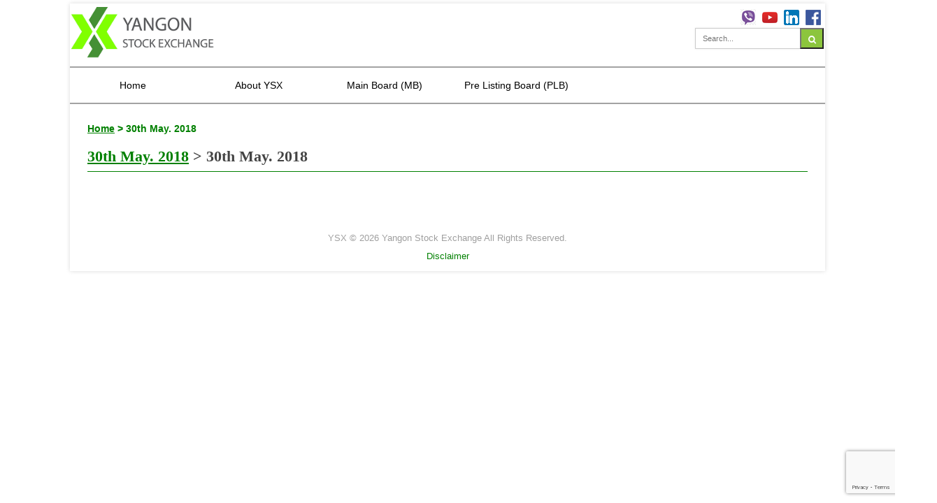

--- FILE ---
content_type: text/html; charset=UTF-8
request_url: https://ysx-mm.com/company_3/30th-may-2018/
body_size: 60652
content:
<!DOCTYPE html>
<html lang="en">
<head>
<meta name='robots' content='max-image-preview:large' />
<link rel="alternate" title="oEmbed (JSON)" type="application/json+oembed" href="https://ysx-mm.com/wp-json/oembed/1.0/embed?url=https%3A%2F%2Fysx-mm.com%2Fcompany_3%2F30th-may-2018%2F" />
<link rel="alternate" title="oEmbed (XML)" type="text/xml+oembed" href="https://ysx-mm.com/wp-json/oembed/1.0/embed?url=https%3A%2F%2Fysx-mm.com%2Fcompany_3%2F30th-may-2018%2F&#038;format=xml" />
<style id='wp-img-auto-sizes-contain-inline-css' type='text/css'>
img:is([sizes=auto i],[sizes^="auto," i]){contain-intrinsic-size:3000px 1500px}
/*# sourceURL=wp-img-auto-sizes-contain-inline-css */
</style>
<style id='wp-emoji-styles-inline-css' type='text/css'>

	img.wp-smiley, img.emoji {
		display: inline !important;
		border: none !important;
		box-shadow: none !important;
		height: 1em !important;
		width: 1em !important;
		margin: 0 0.07em !important;
		vertical-align: -0.1em !important;
		background: none !important;
		padding: 0 !important;
	}
/*# sourceURL=wp-emoji-styles-inline-css */
</style>
<style id='wp-block-library-inline-css' type='text/css'>
:root{--wp-block-synced-color:#7a00df;--wp-block-synced-color--rgb:122,0,223;--wp-bound-block-color:var(--wp-block-synced-color);--wp-editor-canvas-background:#ddd;--wp-admin-theme-color:#007cba;--wp-admin-theme-color--rgb:0,124,186;--wp-admin-theme-color-darker-10:#006ba1;--wp-admin-theme-color-darker-10--rgb:0,107,160.5;--wp-admin-theme-color-darker-20:#005a87;--wp-admin-theme-color-darker-20--rgb:0,90,135;--wp-admin-border-width-focus:2px}@media (min-resolution:192dpi){:root{--wp-admin-border-width-focus:1.5px}}.wp-element-button{cursor:pointer}:root .has-very-light-gray-background-color{background-color:#eee}:root .has-very-dark-gray-background-color{background-color:#313131}:root .has-very-light-gray-color{color:#eee}:root .has-very-dark-gray-color{color:#313131}:root .has-vivid-green-cyan-to-vivid-cyan-blue-gradient-background{background:linear-gradient(135deg,#00d084,#0693e3)}:root .has-purple-crush-gradient-background{background:linear-gradient(135deg,#34e2e4,#4721fb 50%,#ab1dfe)}:root .has-hazy-dawn-gradient-background{background:linear-gradient(135deg,#faaca8,#dad0ec)}:root .has-subdued-olive-gradient-background{background:linear-gradient(135deg,#fafae1,#67a671)}:root .has-atomic-cream-gradient-background{background:linear-gradient(135deg,#fdd79a,#004a59)}:root .has-nightshade-gradient-background{background:linear-gradient(135deg,#330968,#31cdcf)}:root .has-midnight-gradient-background{background:linear-gradient(135deg,#020381,#2874fc)}:root{--wp--preset--font-size--normal:16px;--wp--preset--font-size--huge:42px}.has-regular-font-size{font-size:1em}.has-larger-font-size{font-size:2.625em}.has-normal-font-size{font-size:var(--wp--preset--font-size--normal)}.has-huge-font-size{font-size:var(--wp--preset--font-size--huge)}.has-text-align-center{text-align:center}.has-text-align-left{text-align:left}.has-text-align-right{text-align:right}.has-fit-text{white-space:nowrap!important}#end-resizable-editor-section{display:none}.aligncenter{clear:both}.items-justified-left{justify-content:flex-start}.items-justified-center{justify-content:center}.items-justified-right{justify-content:flex-end}.items-justified-space-between{justify-content:space-between}.screen-reader-text{border:0;clip-path:inset(50%);height:1px;margin:-1px;overflow:hidden;padding:0;position:absolute;width:1px;word-wrap:normal!important}.screen-reader-text:focus{background-color:#ddd;clip-path:none;color:#444;display:block;font-size:1em;height:auto;left:5px;line-height:normal;padding:15px 23px 14px;text-decoration:none;top:5px;width:auto;z-index:100000}html :where(.has-border-color){border-style:solid}html :where([style*=border-top-color]){border-top-style:solid}html :where([style*=border-right-color]){border-right-style:solid}html :where([style*=border-bottom-color]){border-bottom-style:solid}html :where([style*=border-left-color]){border-left-style:solid}html :where([style*=border-width]){border-style:solid}html :where([style*=border-top-width]){border-top-style:solid}html :where([style*=border-right-width]){border-right-style:solid}html :where([style*=border-bottom-width]){border-bottom-style:solid}html :where([style*=border-left-width]){border-left-style:solid}html :where(img[class*=wp-image-]){height:auto;max-width:100%}:where(figure){margin:0 0 1em}html :where(.is-position-sticky){--wp-admin--admin-bar--position-offset:var(--wp-admin--admin-bar--height,0px)}@media screen and (max-width:600px){html :where(.is-position-sticky){--wp-admin--admin-bar--position-offset:0px}}

/*# sourceURL=wp-block-library-inline-css */
</style><style id='global-styles-inline-css' type='text/css'>
:root{--wp--preset--aspect-ratio--square: 1;--wp--preset--aspect-ratio--4-3: 4/3;--wp--preset--aspect-ratio--3-4: 3/4;--wp--preset--aspect-ratio--3-2: 3/2;--wp--preset--aspect-ratio--2-3: 2/3;--wp--preset--aspect-ratio--16-9: 16/9;--wp--preset--aspect-ratio--9-16: 9/16;--wp--preset--color--black: #000000;--wp--preset--color--cyan-bluish-gray: #abb8c3;--wp--preset--color--white: #ffffff;--wp--preset--color--pale-pink: #f78da7;--wp--preset--color--vivid-red: #cf2e2e;--wp--preset--color--luminous-vivid-orange: #ff6900;--wp--preset--color--luminous-vivid-amber: #fcb900;--wp--preset--color--light-green-cyan: #7bdcb5;--wp--preset--color--vivid-green-cyan: #00d084;--wp--preset--color--pale-cyan-blue: #8ed1fc;--wp--preset--color--vivid-cyan-blue: #0693e3;--wp--preset--color--vivid-purple: #9b51e0;--wp--preset--gradient--vivid-cyan-blue-to-vivid-purple: linear-gradient(135deg,rgb(6,147,227) 0%,rgb(155,81,224) 100%);--wp--preset--gradient--light-green-cyan-to-vivid-green-cyan: linear-gradient(135deg,rgb(122,220,180) 0%,rgb(0,208,130) 100%);--wp--preset--gradient--luminous-vivid-amber-to-luminous-vivid-orange: linear-gradient(135deg,rgb(252,185,0) 0%,rgb(255,105,0) 100%);--wp--preset--gradient--luminous-vivid-orange-to-vivid-red: linear-gradient(135deg,rgb(255,105,0) 0%,rgb(207,46,46) 100%);--wp--preset--gradient--very-light-gray-to-cyan-bluish-gray: linear-gradient(135deg,rgb(238,238,238) 0%,rgb(169,184,195) 100%);--wp--preset--gradient--cool-to-warm-spectrum: linear-gradient(135deg,rgb(74,234,220) 0%,rgb(151,120,209) 20%,rgb(207,42,186) 40%,rgb(238,44,130) 60%,rgb(251,105,98) 80%,rgb(254,248,76) 100%);--wp--preset--gradient--blush-light-purple: linear-gradient(135deg,rgb(255,206,236) 0%,rgb(152,150,240) 100%);--wp--preset--gradient--blush-bordeaux: linear-gradient(135deg,rgb(254,205,165) 0%,rgb(254,45,45) 50%,rgb(107,0,62) 100%);--wp--preset--gradient--luminous-dusk: linear-gradient(135deg,rgb(255,203,112) 0%,rgb(199,81,192) 50%,rgb(65,88,208) 100%);--wp--preset--gradient--pale-ocean: linear-gradient(135deg,rgb(255,245,203) 0%,rgb(182,227,212) 50%,rgb(51,167,181) 100%);--wp--preset--gradient--electric-grass: linear-gradient(135deg,rgb(202,248,128) 0%,rgb(113,206,126) 100%);--wp--preset--gradient--midnight: linear-gradient(135deg,rgb(2,3,129) 0%,rgb(40,116,252) 100%);--wp--preset--font-size--small: 13px;--wp--preset--font-size--medium: 20px;--wp--preset--font-size--large: 36px;--wp--preset--font-size--x-large: 42px;--wp--preset--spacing--20: 0.44rem;--wp--preset--spacing--30: 0.67rem;--wp--preset--spacing--40: 1rem;--wp--preset--spacing--50: 1.5rem;--wp--preset--spacing--60: 2.25rem;--wp--preset--spacing--70: 3.38rem;--wp--preset--spacing--80: 5.06rem;--wp--preset--shadow--natural: 6px 6px 9px rgba(0, 0, 0, 0.2);--wp--preset--shadow--deep: 12px 12px 50px rgba(0, 0, 0, 0.4);--wp--preset--shadow--sharp: 6px 6px 0px rgba(0, 0, 0, 0.2);--wp--preset--shadow--outlined: 6px 6px 0px -3px rgb(255, 255, 255), 6px 6px rgb(0, 0, 0);--wp--preset--shadow--crisp: 6px 6px 0px rgb(0, 0, 0);}:where(.is-layout-flex){gap: 0.5em;}:where(.is-layout-grid){gap: 0.5em;}body .is-layout-flex{display: flex;}.is-layout-flex{flex-wrap: wrap;align-items: center;}.is-layout-flex > :is(*, div){margin: 0;}body .is-layout-grid{display: grid;}.is-layout-grid > :is(*, div){margin: 0;}:where(.wp-block-columns.is-layout-flex){gap: 2em;}:where(.wp-block-columns.is-layout-grid){gap: 2em;}:where(.wp-block-post-template.is-layout-flex){gap: 1.25em;}:where(.wp-block-post-template.is-layout-grid){gap: 1.25em;}.has-black-color{color: var(--wp--preset--color--black) !important;}.has-cyan-bluish-gray-color{color: var(--wp--preset--color--cyan-bluish-gray) !important;}.has-white-color{color: var(--wp--preset--color--white) !important;}.has-pale-pink-color{color: var(--wp--preset--color--pale-pink) !important;}.has-vivid-red-color{color: var(--wp--preset--color--vivid-red) !important;}.has-luminous-vivid-orange-color{color: var(--wp--preset--color--luminous-vivid-orange) !important;}.has-luminous-vivid-amber-color{color: var(--wp--preset--color--luminous-vivid-amber) !important;}.has-light-green-cyan-color{color: var(--wp--preset--color--light-green-cyan) !important;}.has-vivid-green-cyan-color{color: var(--wp--preset--color--vivid-green-cyan) !important;}.has-pale-cyan-blue-color{color: var(--wp--preset--color--pale-cyan-blue) !important;}.has-vivid-cyan-blue-color{color: var(--wp--preset--color--vivid-cyan-blue) !important;}.has-vivid-purple-color{color: var(--wp--preset--color--vivid-purple) !important;}.has-black-background-color{background-color: var(--wp--preset--color--black) !important;}.has-cyan-bluish-gray-background-color{background-color: var(--wp--preset--color--cyan-bluish-gray) !important;}.has-white-background-color{background-color: var(--wp--preset--color--white) !important;}.has-pale-pink-background-color{background-color: var(--wp--preset--color--pale-pink) !important;}.has-vivid-red-background-color{background-color: var(--wp--preset--color--vivid-red) !important;}.has-luminous-vivid-orange-background-color{background-color: var(--wp--preset--color--luminous-vivid-orange) !important;}.has-luminous-vivid-amber-background-color{background-color: var(--wp--preset--color--luminous-vivid-amber) !important;}.has-light-green-cyan-background-color{background-color: var(--wp--preset--color--light-green-cyan) !important;}.has-vivid-green-cyan-background-color{background-color: var(--wp--preset--color--vivid-green-cyan) !important;}.has-pale-cyan-blue-background-color{background-color: var(--wp--preset--color--pale-cyan-blue) !important;}.has-vivid-cyan-blue-background-color{background-color: var(--wp--preset--color--vivid-cyan-blue) !important;}.has-vivid-purple-background-color{background-color: var(--wp--preset--color--vivid-purple) !important;}.has-black-border-color{border-color: var(--wp--preset--color--black) !important;}.has-cyan-bluish-gray-border-color{border-color: var(--wp--preset--color--cyan-bluish-gray) !important;}.has-white-border-color{border-color: var(--wp--preset--color--white) !important;}.has-pale-pink-border-color{border-color: var(--wp--preset--color--pale-pink) !important;}.has-vivid-red-border-color{border-color: var(--wp--preset--color--vivid-red) !important;}.has-luminous-vivid-orange-border-color{border-color: var(--wp--preset--color--luminous-vivid-orange) !important;}.has-luminous-vivid-amber-border-color{border-color: var(--wp--preset--color--luminous-vivid-amber) !important;}.has-light-green-cyan-border-color{border-color: var(--wp--preset--color--light-green-cyan) !important;}.has-vivid-green-cyan-border-color{border-color: var(--wp--preset--color--vivid-green-cyan) !important;}.has-pale-cyan-blue-border-color{border-color: var(--wp--preset--color--pale-cyan-blue) !important;}.has-vivid-cyan-blue-border-color{border-color: var(--wp--preset--color--vivid-cyan-blue) !important;}.has-vivid-purple-border-color{border-color: var(--wp--preset--color--vivid-purple) !important;}.has-vivid-cyan-blue-to-vivid-purple-gradient-background{background: var(--wp--preset--gradient--vivid-cyan-blue-to-vivid-purple) !important;}.has-light-green-cyan-to-vivid-green-cyan-gradient-background{background: var(--wp--preset--gradient--light-green-cyan-to-vivid-green-cyan) !important;}.has-luminous-vivid-amber-to-luminous-vivid-orange-gradient-background{background: var(--wp--preset--gradient--luminous-vivid-amber-to-luminous-vivid-orange) !important;}.has-luminous-vivid-orange-to-vivid-red-gradient-background{background: var(--wp--preset--gradient--luminous-vivid-orange-to-vivid-red) !important;}.has-very-light-gray-to-cyan-bluish-gray-gradient-background{background: var(--wp--preset--gradient--very-light-gray-to-cyan-bluish-gray) !important;}.has-cool-to-warm-spectrum-gradient-background{background: var(--wp--preset--gradient--cool-to-warm-spectrum) !important;}.has-blush-light-purple-gradient-background{background: var(--wp--preset--gradient--blush-light-purple) !important;}.has-blush-bordeaux-gradient-background{background: var(--wp--preset--gradient--blush-bordeaux) !important;}.has-luminous-dusk-gradient-background{background: var(--wp--preset--gradient--luminous-dusk) !important;}.has-pale-ocean-gradient-background{background: var(--wp--preset--gradient--pale-ocean) !important;}.has-electric-grass-gradient-background{background: var(--wp--preset--gradient--electric-grass) !important;}.has-midnight-gradient-background{background: var(--wp--preset--gradient--midnight) !important;}.has-small-font-size{font-size: var(--wp--preset--font-size--small) !important;}.has-medium-font-size{font-size: var(--wp--preset--font-size--medium) !important;}.has-large-font-size{font-size: var(--wp--preset--font-size--large) !important;}.has-x-large-font-size{font-size: var(--wp--preset--font-size--x-large) !important;}
/*# sourceURL=global-styles-inline-css */
</style>

<style id='classic-theme-styles-inline-css' type='text/css'>
/*! This file is auto-generated */
.wp-block-button__link{color:#fff;background-color:#32373c;border-radius:9999px;box-shadow:none;text-decoration:none;padding:calc(.667em + 2px) calc(1.333em + 2px);font-size:1.125em}.wp-block-file__button{background:#32373c;color:#fff;text-decoration:none}
/*# sourceURL=/wp-includes/css/classic-themes.min.css */
</style>
<link rel='stylesheet' id='contact-form-7-css' href='https://ysx-mm.com/wp-content/plugins/contact-form-7/includes/css/styles.css?ver=6.1.4' type='text/css' media='all' />
<link rel='stylesheet' id='events-manager-css' href='https://ysx-mm.com/wp-content/plugins/events-manager/includes/css/events-manager.min.css?ver=6.5.2' type='text/css' media='all' />
<script type="text/javascript" src="https://ysx-mm.com/wp-includes/js/jquery/jquery.min.js?ver=3.7.1" id="jquery-core-js"></script>
<script type="text/javascript" src="https://ysx-mm.com/wp-includes/js/jquery/jquery-migrate.min.js?ver=3.4.1" id="jquery-migrate-js"></script>
<script type="text/javascript" src="https://ysx-mm.com/wp-includes/js/jquery/ui/core.min.js?ver=1.13.3" id="jquery-ui-core-js"></script>
<script type="text/javascript" src="https://ysx-mm.com/wp-includes/js/jquery/ui/mouse.min.js?ver=1.13.3" id="jquery-ui-mouse-js"></script>
<script type="text/javascript" src="https://ysx-mm.com/wp-includes/js/jquery/ui/sortable.min.js?ver=1.13.3" id="jquery-ui-sortable-js"></script>
<script type="text/javascript" src="https://ysx-mm.com/wp-includes/js/jquery/ui/datepicker.min.js?ver=1.13.3" id="jquery-ui-datepicker-js"></script>
<script type="text/javascript" id="jquery-ui-datepicker-js-after">
/* <![CDATA[ */
jQuery(function(jQuery){jQuery.datepicker.setDefaults({"closeText":"Close","currentText":"Today","monthNames":["January","February","March","April","May","June","July","August","September","October","November","December"],"monthNamesShort":["Jan","Feb","Mar","Apr","May","Jun","Jul","Aug","Sep","Oct","Nov","Dec"],"nextText":"Next","prevText":"Previous","dayNames":["Sunday","Monday","Tuesday","Wednesday","Thursday","Friday","Saturday"],"dayNamesShort":["Sun","Mon","Tue","Wed","Thu","Fri","Sat"],"dayNamesMin":["S","M","T","W","T","F","S"],"dateFormat":"MM d, yy","firstDay":1,"isRTL":false});});
//# sourceURL=jquery-ui-datepicker-js-after
/* ]]> */
</script>
<script type="text/javascript" src="https://ysx-mm.com/wp-includes/js/jquery/ui/resizable.min.js?ver=1.13.3" id="jquery-ui-resizable-js"></script>
<script type="text/javascript" src="https://ysx-mm.com/wp-includes/js/jquery/ui/draggable.min.js?ver=1.13.3" id="jquery-ui-draggable-js"></script>
<script type="text/javascript" src="https://ysx-mm.com/wp-includes/js/jquery/ui/controlgroup.min.js?ver=1.13.3" id="jquery-ui-controlgroup-js"></script>
<script type="text/javascript" src="https://ysx-mm.com/wp-includes/js/jquery/ui/checkboxradio.min.js?ver=1.13.3" id="jquery-ui-checkboxradio-js"></script>
<script type="text/javascript" src="https://ysx-mm.com/wp-includes/js/jquery/ui/button.min.js?ver=1.13.3" id="jquery-ui-button-js"></script>
<script type="text/javascript" src="https://ysx-mm.com/wp-includes/js/jquery/ui/dialog.min.js?ver=1.13.3" id="jquery-ui-dialog-js"></script>
<script type="text/javascript" id="events-manager-js-extra">
/* <![CDATA[ */
var EM = {"ajaxurl":"https://ysx-mm.com/wp-admin/admin-ajax.php","locationajaxurl":"https://ysx-mm.com/wp-admin/admin-ajax.php?action=locations_search","firstDay":"1","locale":"en","dateFormat":"yy-mm-dd","ui_css":"https://ysx-mm.com/wp-content/plugins/events-manager/includes/css/jquery-ui/build.min.css","show24hours":"0","is_ssl":"1","autocomplete_limit":"10","calendar":{"breakpoints":{"small":560,"medium":908,"large":false}},"phone":"","datepicker":{"format":"d/m/Y"},"search":{"breakpoints":{"small":650,"medium":850,"full":false}},"url":"https://ysx-mm.com/wp-content/plugins/events-manager","bookingInProgress":"Please wait while the booking is being submitted.","tickets_save":"Save Ticket","bookingajaxurl":"https://ysx-mm.com/wp-admin/admin-ajax.php","bookings_export_save":"Export Bookings","bookings_settings_save":"Save Settings","booking_delete":"Are you sure you want to delete?","booking_offset":"30","bookings":{"submit_button":{"text":{"default":"Send your booking","free":"Send your booking","payment":"Send your booking","processing":"Processing ..."}},"update_listener":""},"bb_full":"Sold Out","bb_book":"Book Now","bb_booking":"Booking...","bb_booked":"Booking Submitted","bb_error":"Booking Error. Try again?","bb_cancel":"Cancel","bb_canceling":"Canceling...","bb_cancelled":"Cancelled","bb_cancel_error":"Cancellation Error. Try again?","event_cancellations":{"warning":"If you choose to close your event, after you save this event, no further bookings will be possible for this event.\\n\\nAlso, the following will occur:\\n\\n- Bookings will be automatically cancelled.\\n- Booking cancellation emails will be sent.\\n- All confirmed and pending bookings will be emailed a general event cancellation notification."},"txt_search":"Search","txt_searching":"Searching...","txt_loading":"Loading..."};
//# sourceURL=events-manager-js-extra
/* ]]> */
</script>
<script type="text/javascript" src="https://ysx-mm.com/wp-content/plugins/events-manager/includes/js/events-manager.js?ver=6.5.2" id="events-manager-js"></script>
<link rel="https://api.w.org/" href="https://ysx-mm.com/wp-json/" /><link rel="EditURI" type="application/rsd+xml" title="RSD" href="https://ysx-mm.com/xmlrpc.php?rsd" />
<meta name="generator" content="WordPress 6.9" />
<link rel="canonical" href="https://ysx-mm.com/company_3/30th-may-2018/" />
<link rel='shortlink' href='https://ysx-mm.com/?p=21866' />
<link rel="shortcut icon" href="https://ysx-mm.com/wp-content/themes/ysx-myanmar/shared/images/fav/favicon.ico" /><style type="text/css">.recentcomments a{display:inline !important;padding:0 !important;margin:0 !important;}</style><link rel="icon" href="https://ysx-mm.com/wp-content/uploads/2025/10/favicon.png" sizes="32x32" />
<link rel="icon" href="https://ysx-mm.com/wp-content/uploads/2025/10/favicon.png" sizes="192x192" />
<link rel="apple-touch-icon" href="https://ysx-mm.com/wp-content/uploads/2025/10/favicon.png" />
<meta name="msapplication-TileImage" content="https://ysx-mm.com/wp-content/uploads/2025/10/favicon.png" />
<link rel="icon" href="https://ysx-mm.com/wp-content/uploads/2025/10/favicon.png" type="image/png">
<link rel="icon" href="https://ysx-mm.com/wp-content/uploads/2025/10/favicon.png" type="image/png">
<link rel="shortcut icon" href="https://ysx-mm.com/wp-content/uploads/2025/10/favicon.ico" type="image/x-icon">
<link rel="apple-touch-icon" href="https://ysx-mm.com/wp-content/uploads/2025/10/favicon.png">

<meta http-equiv="Content-Type" content="text/html; charset=utf-8">
<meta http-equiv="X-UA-Compatible" content="IE=edge,chrome=1">
<meta name="viewport" content="width=device-width, initial-scale=1.0, maximum-scale=1.0, user-scalable=0">
<meta name="google-site-verification" content="TJee9NGyiZrMRQmZn6tjnQjZYJvK-306iPtn81Ab92A" />
<!--<title>  30th May. 2018</title>-->
<title>YSX Stock Exchange</title>
<meta name="keywords" content="Yangon Stock Exchange,YSX,ysx,yangon stock exchange" />


<meta name="copyright" content="Yangon Stock Exchange Company Limited">
<!--<meta name="robots" content="noodp,noydir" />-->
<!--<meta property="og:image" content=" " />-->
<link rel="stylesheet" type="text/css" href="https://ysx-mm.com/wp-content/themes/ysx-myanmar/shared/css/bootstrap.min.css">
<link rel="stylesheet" type="text/css" href="https://ysx-mm.com/wp-content/themes/ysx-myanmar/shared/css/style.css">
<link rel="stylesheet" type="text/css" href="https://ysx-mm.com/wp-content/themes/ysx-myanmar/shared/css/responsive.css">
<link rel="stylesheet" type="text/css" href="https://ysx-mm.com/wp-content/themes/ysx-myanmar/shared/css/jquery.dataTables.min.css">

<script src="https://cdn.zingchart.com/zingchart.min.js"></script>
<link rel="stylesheet" type="text/css" href="https://ysx-mm.com/wp-content/themes/ysx-myanmar/style.css">


<style type="text/css">
.dataTables_length{
	display: none;
}
#glossary_filter {
    display: none;
}
.dataTables_info{
	display: none;
}
        div.alphabet {
            display: table;
            width: 100%;
            margin-bottom: 3em;
            border-bottom: 2px solid #555;
            padding-bottom: 10px;
        }

        div.alphabet span {
            color: #008000;
            cursor: pointer;
            text-align: center;
            font-weight: bolder;
	    font-size: 15px;
	    padding-left:26px;
        }

        div.alphabet span:hover {
            text-decoration: underline;
        }

        div.alphabet span.active {
            color: #008000;
        }
    
        </style>
        

</head>
<body onload="Captcha();">
<div id="wrap" class="container clr">
    <!---Header---->
    <header id="masthead" class="site-header clr" role="banner">
      <div class="logo">
        <a href="https://ysx-mm.com" title="Yangon Stock Exchange">
          <img src="https://ysx-mm.com/wp-content/themes/ysx-myanmar/shared/images/YSX_logo-500.png" alt="Yangon Stock Exchange">
        </a>
      </div>
	  
      <div class="masthead-right">
        <div class="masthead-right-content">        
            <div class="fb">
                <a href="https://invite.viber.com/?g2=AQBoQ%2B0H2l7KZk16ZLAZ%2B2y%2FyRlBOZ8fi8MN%2Bn91kCN9QQy7wYi%2BzGEx6rqIGe8O" target="_blank"><img src="https://ysx-mm.com/wp-content/themes/ysx-myanmar/shared/images/viber.jpg">
                </a>
                <a href="https://www.youtube.com/channel/UCDMTayYQyn29OjhXDCs3wvw" target="_blank"><img src="https://ysx-mm.com/wp-content/themes/ysx-myanmar/shared/images/youtube.jpg">
                </a>
                <a href="https://www.linkedin.com/company/ysx-mm" target="_blank"><img src="https://ysx-mm.com/wp-content/themes/ysx-myanmar/shared/images/link in.png">
                </a>
                <a href="https://www.facebook.com/ysx.myanmar/" target="_blank"><img src="https://ysx-mm.com/wp-content/themes/ysx-myanmar/shared/images/YSX-FB.png">
                </a>
            </div>
        </div> 
        <div class="masthead-search clr">
            <form method="get" id="searchform" class="searchform" action="https://ysx-mm.com/" role="search">
                <input type="search" name="s" id="s" class="field" placeholder="Search...">
                <button type="submit" class="submit" id="searchsubmit">
                    <i class="fa fa-search"></i>
                </button>
            </form>          
        </div>
      </div>
    </header>
    <!---Header end---->
    <!---Nav---->
    <div id="navbar" class="nabar clr">
      <nav id="site-navigation" class="navigation main-navigation clr" role="navigation">
        <span class="nav-toggle">
           Menu <i class="toggle-icon fa fa-arrow-down"></i>
        </span>
        <div class="menu-nav_menu-container">
            <ul id="menu-nav_menu" class="nav-menu dropdown-menu">
    	<li class="main"><a href="https://ysx-mm.com">Home<i class="icon-angle-down"></i></a>
    	    <ul class="sub-menu">
    	        <li class="main"><a>YSX Updates</a>
    	            <ul class="sub-menu">
    					<li class="main"><a href="https://ysx-mm.com/notices/">Notices</a></li>
			    	    <li class="main"><a href="https://ysx-mm.com/news/">News Release</a></li>
			    	    <li class="main"><a href="https://ysx-mm.com/seminar-events/">Seminar & Events</a></li>
			    	    <li class="main"><a href="https://ysx-mm.com/ysx-training-course/">YSX Training Course</a></li>
    				</ul>
    	        </li>
    	        <li class="main"><a>Disclosure</a>
    	            <ul class="sub-menu">
    					<li class="main"><a href="https://ysx-mm.com/disclosures/">Disclosures</a></li>
			    	    <li class="main"><a href="https://ysx-mm.com/new-listing/">MB Companies' Info</a></li>
			    	    <li class="main"><a href="https://ysx-mm.com/plb-companies-info/">PLB Companies' Info</a></li>
    				</ul>
    	        </li>
			</ul>
    	</li>
    	<li class="main"><a>About YSX</a>
		<ul class="sub-menu">
			<li><a>About YSX<i class="icon-angle-down"></i></a>
				<ul class="sub-menu">
							                   <li><a href="https://ysx-mm.com/aboutysx/history/">History</a></li>
		                		                   <li><a href="https://ysx-mm.com/aboutysx/profile/">Corporate profile</a></li>
		                		                   <li><a href="https://ysx-mm.com/aboutysx/ysx-brochure/">YSX brochure</a></li>
		                		                   <li><a href="https://ysx-mm.com/aboutysx/message-from-md/">Message from MD</a></li>
		                		                   <li><a href="https://ysx-mm.com/aboutysx/vision-missions/">Vision &#038; Missions</a></li>
		                		                   <li><a href="https://ysx-mm.com/aboutysx/corporate-report/">Corporate report</a></li>
		                		                   <li><a href="https://ysx-mm.com/aboutysx/specification/">YSX system</a></li>
		                		                   <li><a href="https://ysx-mm.com/aboutysx/connection/">System connection</a></li>
		                		                   <li><a href="https://ysx-mm.com/aboutysx/access-contact/">Access &#038; contact</a></li>
		                		                   <li><a href="https://ysx-mm.com/aboutysx/career/">Career</a></li>
		                		                   <li><a href="https://ysx-mm.com/aboutysx/link/">Link</a></li>
		                				</ul>
			</li>
			<li><a>Company Consulting</a>
			    <ul class="sub-menu">
						                       <li><a href="https://ysx-mm.com/company-consulting/listing-consulting-division/">Listing Consulting Division</a></li>
	                    				</ul>
			</li>
			<li><a>Regulations</a>
				<ul class="sub-menu">
						                       <li><a href="https://ysx-mm.com/regulations/laws/">Laws &#038; Rules</a></li>
	                    	                       <li><a href="https://ysx-mm.com/regulations/ysxregulations/">YSX Business Regulations</a></li>
	                    	                       <li><a href="https://ysx-mm.com/regulations/manuals/">Manuals</a></li>
	                    	                       <li><a href="https://ysx-mm.com/regulations/tax-commissions/">Tax &#038; commissions</a></li>
	                    				</ul>
			</li>
			<li><a>Learning</a>
				<ul class="sub-menu">
                    <li>
                        <a href="https://ysx-mm.com/learning/basic-chapter1">Basic Course<i class="icon-angle-down"></i></a>
                    </li>
                    <li>
                        <a href="https://ysx-mm.com/learning/advanced-chapter1/">Advanced course<i class="icon-angle-down"></i></a>
                    </li>
                    <li>
                        <a href="https://ysx-mm.com/learning/learning-video/">Learning video<i class="icon-angle-down"></i></a>
                    </li>
                    <li>
                        <a href="https://ysx-mm.com/learning/glossary/">Glossary<i class="icon-angle-down"></i></a>
                    </li>
                    <li>
                        <a>FAQs<i class="icon-angle-down"></i></a>
                        <ul class="sub-menu">
                           <li>
                                <a>Listing Consulting<i class="icon-angle-down"></i></a>
                                <ul class="sub-menu">
                                    <li><a href="https://ysx-mm.com/learning/faqs/listing-consulting/listing-consulting-detail/">Detail</a></li>
                                    <li><a href="https://ysx-mm.com/learning/faqs/listing-consulting/listing-consulting-summary/">Summary</a></li>
                                </ul>
                            </li>
                            <li>
                                <a>Trading<i class="icon-angle-down"></i></a>
                                <ul class="sub-menu">
                                    <li><a href="https://ysx-mm.com/learning/faqs/trading/trading-detail/">Detail</a></li>
                                    <li><a href="https://ysx-mm.com/learning/faqs/trading/trading-summary/">Summary</a></li>
                                </ul>
                            </li>
                            <li>
                                <a>Clearing & Settlement<i class="icon-angle-down"></i></a>
                                <ul class="sub-menu">
                                    <li><a href="https://ysx-mm.com/learning/faqs/clearing-settlement/clearing-settlement-detail/">Detail</a></li>
                                    <li><a href="https://ysx-mm.com/learning/faqs/clearing-settlement/clearing-settlement-summary/">Summary</a></li>
                                </ul>
                            </li>
                            <li>
                                <a>Book-entry transfer <i class="icon-angle-down"></i></a>
                                <ul class="sub-menu">
                                    <li><a href="https://ysx-mm.com/learning/faqs/book-entry-transfer/book-entry-transfer-detail/">Detail</a></li>
                                    <li><a href="https://ysx-mm.com/learning/faqs/book-entry-transfer/book-entry-transfer-summary/">Summary</a></li>
                                </ul>
                            </li>
                            <li>
                                <a>ICT systems <i class="icon-angle-down"></i></a>
                                <ul class="sub-menu">
                                    <li><a href="https://ysx-mm.com/learning/faqs/ict-systems/ict-systems-detail/">Detail</a></li>
                                    <li><a href="https://ysx-mm.com/learning/faqs/ict-systems/ict-systems-summary/">Summary</a></li>
                                </ul>
                            </li>
                            <li>
                                <a>Company Information <i class="icon-angle-down"></i></a>
                                <ul class="sub-menu">
                                    <li><a href="https://ysx-mm.com/learning/faqs/company-information/company-information-detail/">Detail</a></li>
                                    <li><a href="https://ysx-mm.com/learning/faqs/company-information/company-information-summary/">Summary</a></li>
                                </ul>
                            </li>
                        </ul>
                    </li>
                    <li>
                        <a href="https://ysx-mm.com/learning/ysx-training-course/">YSX Training Course<i class="icon-angle-down"></i></a>
                    </li>
                </ul>
			</li>
			<li><a>Trading</a>
				<ul class="sub-menu">
						                       <li><a href="https://ysx-mm.com/trading/trading-procedure-for-local/">Trading procedure (For Local)</a></li>
	                    	                       <li><a href="https://ysx-mm.com/trading/trading-procedure-for-foreigner/">Trading procedure (For Foreigner)</a></li>
	                    	                       <li><a href="https://ysx-mm.com/trading/settlement-procedure/">Settlement procedure</a></li>
	                    	                       <li><a href="https://ysx-mm.com/trading/precautions/">Precautions</a></li>
	                    	                       <li><a href="https://ysx-mm.com/trading/trading-participant/">Trading Participant</a></li>
	                    	            </ul>
			</li>

	    </ul>
	</li>
	<li class="main"><a>Main Board (MB)<i class="icon-angle-down"></i></a>
		<ul class="sub-menu">
			<li><a href="https://ysx-mm.com/main-board/about-mb/">About MB</a></li>
			<li><a>Market Data</a>
				<ul class="sub-menu">
                     <li>
                        <a href="https://ysx-mm.com/main-board/mktdata/market-summary/">Market Summary<i class="icon-angle-down"></i></a>
                    </li>
                    <li>
                        <a href="https://ysx-mm.com/main-board/mktdata/stocktradingdata/">Stock trading data<i class="icon-angle-down"></i></a>
                    </li>
                    <li>
                        <a href="https://ysx-mm.com/main-board/mktdata/historicaldata/">Historical data<i class="icon-angle-down"></i></a>
                    </li>
                    <li>
                        <a href="https://ysx-mm.com/main-board/mktdata/index-data/">Index data<i class="icon-angle-down"></i></a>
                    </li>
                    <li>
                        <a href="https://ysx-mm.com/main-board/mktdata/market-holiday/">Market holiday<i class="icon-angle-down"></i></a>
                    </li>
                </ul>
			</li>
			<li><a>Listed Companies</a>
				<ul class="sub-menu">
                    <li>
                        <a href="https://ysx-mm.com/main-board/listing/company/">Company list<i class="icon-angle-down"></i></a>
                    </li>
                    <li>
                        <a href="https://ysx-mm.com/main-board/listing/newlisting/">New listing<i class="icon-angle-down"></i></a>
                    </li>
                    <li>
                        <a href="https://ysx-mm.com/main-board/listing/offering/">Offering list<i class="icon-angle-down"></i></a>
                    </li>
                    <li>
                        <a href="https://ysx-mm.com/main-board/listing/corporateaction/">Corporate action<i class="icon-angle-down"></i></a>
                    </li>
                    <li>
                        <a href="https://ysx-mm.com/main-board/listing/financial-information">Financial Information<i class="icon-angle-down"></i></a>
                        <ul class="sub-menu">
                           <li>
                               <a href="https://ysx-mm.com/main-board/listing/financial-information/fmi-00001/">FMI (00001)<i class="icon-angle-down"></i></a>
                            </li>
                            <li>
                               <a href="https://ysx-mm.com/main-board/listing/financial-information/mtsh-00002/">MTSH (00002)<i class="icon-angle-down"></i></a>
                            </li>
                            <li>
                               <a href="https://ysx-mm.com/main-board/listing/financial-information/mcb-00003/">MCB (00003)<i class="icon-angle-down"></i></a>
                            </li>
                            <li>
                               <a href="https://ysx-mm.com/main-board/listing/financial-information/fpb-00004/">FPB (00004)<i class="icon-angle-down"></i></a>
                            </li>
                            <li>
                               <a href="https://ysx-mm.com/main-board/listing/financial-information/tmh-00005/">TMH (00005)<i class="icon-angle-down"></i></a>
                            </li>
                            <li>
                               <a href="https://ysx-mm.com/main-board/listing/financial-information/efr-00006/">EFR (00006)<i class="icon-angle-down"></i></a>
                            </li>
                            <li>
                               <a href="https://ysx-mm.com/main-board/listing/financial-information/amata-00007">AMATA (00007)<i class="icon-angle-down"></i></a>
                            </li>
                            <li>
                               <a href="https://ysx-mm.com/main-board/listing/financial-information/maex-00008">MAEX (00008)<i class="icon-angle-down"></i></a>
                            </li>
                            
                        </ul>
                    </li>
                    <li>
                        <a>Shareholder Status Survey<i class="icon-angle-down"></i></a>
                        <ul class="sub-menu">
                           <li>
                               <a href="https://ysx-mm.com/main-board/listing/shareholder-status-survey/fmi-00001">FMI (00001)<i class="icon-angle-down"></i></a>
                            </li>
                            <li>
                               <a href="https://ysx-mm.com/main-board/listing/shareholder-status-survey/mtsh-00002/">MTSH (00002)<i class="icon-angle-down"></i></a>
                            </li>
                            <li>
                               <a href="https://ysx-mm.com/main-board/listing/shareholder-status-survey/mcb-00003/">MCB (00003)<i class="icon-angle-down"></i></a>
                            </li>
                            <li>
                               <a href="https://ysx-mm.com/main-board/listing/shareholder-status-survey/fpb-00004/">FPB (00004)<i class="icon-angle-down"></i></a>
                            </li>
                            <li>
                               <a href="https://ysx-mm.com/main-board/listing/shareholder-status-survey/tmh-00005/">TMH (00005)<i class="icon-angle-down"></i></a>
                            </li>
                            <li>
                               <a href="https://ysx-mm.com/main-board/listing/shareholder-status-survey/efr-00006/">EFR (00006)<i class="icon-angle-down"></i></a>
                            </li>
                            <li>
                               <a href="https://ysx-mm.com/main-board/listing/shareholder-status-survey/amata-00007">AMATA (00007)<i class="icon-angle-down"></i></a>
                            </li>
                            
                        </ul>
                    </li>
                    <li>
                        <a href="https://ysx-mm.com/main-board/listing/watchlist/">Watch list<i class="icon-angle-down"></i></a>
                    </li>
                    <li>
                        <a href="https://ysx-mm.com/listing/market-report/">Market report<i class="icon-angle-down"></i></a>
                    </li>
                    <li>
                        <a href="https://ysx-mm.com/listing/delisting/">Delisting<i class="icon-angle-down"></i></a>
                    </li>
                </ul>
			</li>
			<li><a>Corporate Governance</a>
				<ul class="sub-menu">
                    <li>
                        <a href="https://ysx-mm.com/main-board/corporate-governance/fmi-00001/">FMI (00001)<i class="icon-angle-down"></i></a>
                    </li>
                    <li>
                        <a href="https://ysx-mm.com/main-board/corporate-governance/mtsh-00002/">MTSH (00002)<i class="icon-angle-down"></i></a>
                    </li>
                    <li>
                        <a href="https://ysx-mm.com/main-board/corporate-governance/mcb-00003/">MCB (00003)<i class="icon-angle-down"></i></a>
                    </li>
                    <li>
                        <a href="https://ysx-mm.com/main-board/corporate-governance/fpb-00004/">FPB (00004)<i class="icon-angle-down"></i></a>
                    </li>
                    <li>
                        <a href="https://ysx-mm.com/main-board/corporate-governance/tmh-00005/">TMH (00005)<i class="icon-angle-down"></i></a>
                    </li>
                    <li>
                        <a href="https://ysx-mm.com/main-board/corporate-governance/efr-00006/">EFR (00006) <i class="icon-angle-down"></i></a>
                    </li>
                    <li>
                        <a href="https://ysx-mm.com/main-board/corporate-governance/amata-00007/">Amata (00007) <i class="icon-angle-down"></i></a>
                    </li>
                    <li>
                        <a href="https://ysx-mm.com/main-board/corporate-governance/maex-00008/">MAEX (00008) <i class="icon-angle-down"></i></a>
                    </li>
                </ul>
			</li>
			<li><a href="https://ysx-mm.com/main-board/listing-procedure/">Listing Procedure</a></li>
		</ul>
	</li>
	<li class="main"><a>Pre Listing Board (PLB)<i class="icon-angle-down"></i></a>
		<ul>
			<li><a href="https://ysx-mm.com/pre-listing-board/about-plb/">About PLB</a></li>
			<li><a>Market Data</a>
				<ul class="sub-menu">
                    <li>
                        <a href="https://ysx-mm.com/pre-listing-board/marketdata/marketsummary/">Market summary<i class="icon-angle-down"></i></a>
                    </li>
                    <li>
                        <a href="https://ysx-mm.com/pre-listing-board/marketdata/stock-trading-data/">Stock trading data<i class="icon-angle-down"></i></a>
                    </li>
                    <li>
                        <a href="https://ysx-mm.com/pre-listing-board/marketdata/historical-data/">Historical data<i class="icon-angle-down"></i></a>
                    </li>
                    <li>
                        <a href="https://ysx-mm.com/pre-listing-board/market-data/index-data/">Index data<i class="icon-angle-down"></i></a>
                    </li>
                    <li>
                        <a href="https://ysx-mm.com/main-board/mktdata/market-holiday/">Market holiday<i class="icon-angle-down"></i></a>
                    </li>
                </ul>
			</li>
			<li><a>Registered Companies</a>
				<ul class="sub-menu">
                    <li>
                        <a href="https://ysx-mm.com/pre-listing-board/registered-companies/company-list/">Company list<i class="icon-angle-down"></i></a>
                    </li>
                    <li>
                        <a href="https://ysx-mm.com/pre-listing-board/registered-companies/new-registration/">New Registration<i class="icon-angle-down"></i></a>
                    </li>
                    <li>
                        <a href="https://ysx-mm.com/pre-listing-board/registered-companies/offering-list/">Offering list<i class="icon-angle-down"></i></a>
                    </li>
                    <li>
                        <a href="https://ysx-mm.com/pre-listing-board/registered-companies/corporate-action/">Corporate action<i class="icon-angle-down"></i></a>
                    </li>
                    <li>
                        <a href="https://ysx-mm.com/pre-listing-board/registered-companies/financial-information">Financial Information<i class="icon-angle-down"></i></a>
                        <!--<ul class="sub-menu">-->
                        <!--   <li>-->
                        <!--       <a href="https://ysx-mm.com/pre-listing-board/registered-companies/financial-information/abc-00007/">ABC (00007)<i class="icon-angle-down"></i></a>-->
                        <!--    </li>-->
                        <!--</ul>-->
                    </li>
                    <li>
                        <a href="https://ysx-mm.com/pre-listing-board/registered-companies/watch-list/">Watch list<i class="icon-angle-down"></i></a>
                    </li>
                    <li>
                        <a href="https://ysx-mm.com/pre-listing-board/registered-companies/market-report/">Market report<i class="icon-angle-down"></i></a>
                    </li>
                    <li>
                        <a href="https://ysx-mm.com/pre-listing-board/registered-companies/deregistration/">Deregistration<i class="icon-angle-down"></i></a>
                    </li>
                </ul>
			</li>
			<li><a>Corporate Governance</a>
				<ul class="sub-menu">
                    <li>
                        <a href="https://ysx-mm.com/pre-listing-board/corporate-governance/madpl-00009">MADPL (00009)<i class="icon-angle-down"></i></a>
                    </li>
                    <li>
                        <a href="https://ysx-mm.com/pre-listing-board/corporate-governance/aspgb-00010">ASPGB (00010)<i class="icon-angle-down"></i></a>
                    </li>
                </ul>
			</li>
		    <li><a href="https://ysx-mm.com/pre-listing-board/registration-procedure/">Registration Procedure</a></li>
		    <li><a href="https://ysx-mm.com/pre-listing-board/registration-adviser/">Registration Adviser</a></li>
		</ul>
	</li>
</ul>
        </div>
      </nav>
    </div>
    <!---Nav end---->
    

    <div id="main" class="site-main row clr">
			<div id="primary" class="content-area span_16 col clr clr-margin">
				<div id="content" class="site-content">
					                     <h4>
					  <span style="color: #008000;">
							<u><a style="color: #008000;" href="https://ysx-mm.com">Home</a></u> &gt; 
							 30th May. 2018					  </span>
					</h4>
					<article>
						<div class="entry-content entry clr">
							
							<h2 style="line-height: 3px; font-size: 22px;">
								<u><a style="color: #008000;" href="https://ysx-mm.com/mktdata/market-summary/">30th May. 2018</a></u> &gt; 30th May. 2018							</h2>
							<hr class="style1">
							<p style="font-size: 16px;"></p>
						</div>
					</article>
									</div>
			</div>
		</div> 


<div id="footer-bottom" class="row clr">
	<div id="copyright">
		<footer id="ysx" style="margin-bottom: -20px;"></footer><br/>

		<a href="https://ysx-mm.com/disclaimer" title="Disclaimer"><span style="color:green">Disclaimer</span></a>

	</div>
</div>
<script type="speculationrules">
{"prefetch":[{"source":"document","where":{"and":[{"href_matches":"/*"},{"not":{"href_matches":["/wp-*.php","/wp-admin/*","/wp-content/uploads/*","/wp-content/*","/wp-content/plugins/*","/wp-content/themes/ysx-myanmar/*","/*\\?(.+)"]}},{"not":{"selector_matches":"a[rel~=\"nofollow\"]"}},{"not":{"selector_matches":".no-prefetch, .no-prefetch a"}}]},"eagerness":"conservative"}]}
</script>
<script type="text/javascript" src="https://ysx-mm.com/wp-includes/js/dist/hooks.min.js?ver=dd5603f07f9220ed27f1" id="wp-hooks-js"></script>
<script type="text/javascript" src="https://ysx-mm.com/wp-includes/js/dist/i18n.min.js?ver=c26c3dc7bed366793375" id="wp-i18n-js"></script>
<script type="text/javascript" id="wp-i18n-js-after">
/* <![CDATA[ */
wp.i18n.setLocaleData( { 'text direction\u0004ltr': [ 'ltr' ] } );
//# sourceURL=wp-i18n-js-after
/* ]]> */
</script>
<script type="text/javascript" src="https://ysx-mm.com/wp-content/plugins/contact-form-7/includes/swv/js/index.js?ver=6.1.4" id="swv-js"></script>
<script type="text/javascript" id="contact-form-7-js-before">
/* <![CDATA[ */
var wpcf7 = {
    "api": {
        "root": "https:\/\/ysx-mm.com\/wp-json\/",
        "namespace": "contact-form-7\/v1"
    }
};
//# sourceURL=contact-form-7-js-before
/* ]]> */
</script>
<script type="text/javascript" src="https://ysx-mm.com/wp-content/plugins/contact-form-7/includes/js/index.js?ver=6.1.4" id="contact-form-7-js"></script>
<script type="text/javascript" src="https://www.google.com/recaptcha/api.js?render=6LfPzScpAAAAAO9TnpWBjnYOsgPkSDyHTAy7t9wZ&amp;ver=3.0" id="google-recaptcha-js"></script>
<script type="text/javascript" src="https://ysx-mm.com/wp-includes/js/dist/vendor/wp-polyfill.min.js?ver=3.15.0" id="wp-polyfill-js"></script>
<script type="text/javascript" id="wpcf7-recaptcha-js-before">
/* <![CDATA[ */
var wpcf7_recaptcha = {
    "sitekey": "6LfPzScpAAAAAO9TnpWBjnYOsgPkSDyHTAy7t9wZ",
    "actions": {
        "homepage": "homepage",
        "contactform": "contactform"
    }
};
//# sourceURL=wpcf7-recaptcha-js-before
/* ]]> */
</script>
<script type="text/javascript" src="https://ysx-mm.com/wp-content/plugins/contact-form-7/modules/recaptcha/index.js?ver=6.1.4" id="wpcf7-recaptcha-js"></script>
<script id="wp-emoji-settings" type="application/json">
{"baseUrl":"https://s.w.org/images/core/emoji/17.0.2/72x72/","ext":".png","svgUrl":"https://s.w.org/images/core/emoji/17.0.2/svg/","svgExt":".svg","source":{"concatemoji":"https://ysx-mm.com/wp-includes/js/wp-emoji-release.min.js?ver=6.9"}}
</script>
<script type="module">
/* <![CDATA[ */
/*! This file is auto-generated */
const a=JSON.parse(document.getElementById("wp-emoji-settings").textContent),o=(window._wpemojiSettings=a,"wpEmojiSettingsSupports"),s=["flag","emoji"];function i(e){try{var t={supportTests:e,timestamp:(new Date).valueOf()};sessionStorage.setItem(o,JSON.stringify(t))}catch(e){}}function c(e,t,n){e.clearRect(0,0,e.canvas.width,e.canvas.height),e.fillText(t,0,0);t=new Uint32Array(e.getImageData(0,0,e.canvas.width,e.canvas.height).data);e.clearRect(0,0,e.canvas.width,e.canvas.height),e.fillText(n,0,0);const a=new Uint32Array(e.getImageData(0,0,e.canvas.width,e.canvas.height).data);return t.every((e,t)=>e===a[t])}function p(e,t){e.clearRect(0,0,e.canvas.width,e.canvas.height),e.fillText(t,0,0);var n=e.getImageData(16,16,1,1);for(let e=0;e<n.data.length;e++)if(0!==n.data[e])return!1;return!0}function u(e,t,n,a){switch(t){case"flag":return n(e,"\ud83c\udff3\ufe0f\u200d\u26a7\ufe0f","\ud83c\udff3\ufe0f\u200b\u26a7\ufe0f")?!1:!n(e,"\ud83c\udde8\ud83c\uddf6","\ud83c\udde8\u200b\ud83c\uddf6")&&!n(e,"\ud83c\udff4\udb40\udc67\udb40\udc62\udb40\udc65\udb40\udc6e\udb40\udc67\udb40\udc7f","\ud83c\udff4\u200b\udb40\udc67\u200b\udb40\udc62\u200b\udb40\udc65\u200b\udb40\udc6e\u200b\udb40\udc67\u200b\udb40\udc7f");case"emoji":return!a(e,"\ud83e\u1fac8")}return!1}function f(e,t,n,a){let r;const o=(r="undefined"!=typeof WorkerGlobalScope&&self instanceof WorkerGlobalScope?new OffscreenCanvas(300,150):document.createElement("canvas")).getContext("2d",{willReadFrequently:!0}),s=(o.textBaseline="top",o.font="600 32px Arial",{});return e.forEach(e=>{s[e]=t(o,e,n,a)}),s}function r(e){var t=document.createElement("script");t.src=e,t.defer=!0,document.head.appendChild(t)}a.supports={everything:!0,everythingExceptFlag:!0},new Promise(t=>{let n=function(){try{var e=JSON.parse(sessionStorage.getItem(o));if("object"==typeof e&&"number"==typeof e.timestamp&&(new Date).valueOf()<e.timestamp+604800&&"object"==typeof e.supportTests)return e.supportTests}catch(e){}return null}();if(!n){if("undefined"!=typeof Worker&&"undefined"!=typeof OffscreenCanvas&&"undefined"!=typeof URL&&URL.createObjectURL&&"undefined"!=typeof Blob)try{var e="postMessage("+f.toString()+"("+[JSON.stringify(s),u.toString(),c.toString(),p.toString()].join(",")+"));",a=new Blob([e],{type:"text/javascript"});const r=new Worker(URL.createObjectURL(a),{name:"wpTestEmojiSupports"});return void(r.onmessage=e=>{i(n=e.data),r.terminate(),t(n)})}catch(e){}i(n=f(s,u,c,p))}t(n)}).then(e=>{for(const n in e)a.supports[n]=e[n],a.supports.everything=a.supports.everything&&a.supports[n],"flag"!==n&&(a.supports.everythingExceptFlag=a.supports.everythingExceptFlag&&a.supports[n]);var t;a.supports.everythingExceptFlag=a.supports.everythingExceptFlag&&!a.supports.flag,a.supports.everything||((t=a.source||{}).concatemoji?r(t.concatemoji):t.wpemoji&&t.twemoji&&(r(t.twemoji),r(t.wpemoji)))});
//# sourceURL=https://ysx-mm.com/wp-includes/js/wp-emoji-loader.min.js
/* ]]> */
</script>
<script type="text/javascript" src="https://ysx-mm.com/wp-content/themes/ysx-myanmar/shared/js/zingchart.min.js"></script>
<script src="https://ysx-mm.com/wp-content/themes/ysx-myanmar/shared/js/jquery-1.9.1.min.js"></script>
<script src="https://ysx-mm.com/wp-content/themes/ysx-myanmar/shared/js/bootstrap.min.js"></script>
<script src="https://ysx-mm.com/wp-content/themes/ysx-myanmar/shared/js/global.js"></script>
<script src="https://ysx-mm.com/wp-content/themes/ysx-myanmar/shared/js/jquery-1.12.0.min.js"></script>
<script src="https://ysx-mm.com/wp-content/themes/ysx-myanmar/shared/js/jquery.dataTables.min.js"></script>
<script src="https://ysx-mm.com/wp-content/themes/ysx-myanmar/shared/js/footer.js"></script>
	
<!-- Google tag (gtag.js) -->
<script async src="https://www.googletagmanager.com/gtag/js?id=G-8N1NNWBEB4"></script>
<script>
  window.dataLayer = window.dataLayer || [];
  function gtag(){dataLayer.push(arguments);}
  gtag('js', new Date());

  gtag('config', 'G-8N1NNWBEB4');
</script>

<!-- Global site tag (gtag.js) - Google Analytics -->
<script async src="https://www.googletagmanager.com/gtag/js?id=UA-117284294-1"></script>
<script>
  window.dataLayer = window.dataLayer || [];
  function gtag(){dataLayer.push(arguments);}
  gtag('js', new Date());
  gtag('config', 'UA-117284294-1');
</script>

				
		<script type="text/javascript">
		var _alphabetSearch = '';

		$.fn.dataTable.ext.search.push( function ( settings, searchData ) {
			if ( ! _alphabetSearch ) {
				return true;
			}

			if ( searchData[0].charAt(0) === _alphabetSearch ) {
				return true;
			}

	return false;
} );

$(document).ready(function() {
	var table = $('#glossary').DataTable();

	var alphabet = $('<div class="alphabet"/>').append( '' );

	$('<span class="clear active"/>')
		.data( 'letter', '' )
		.html( 'ALL' )
		.appendTo( alphabet );

	for ( var i=0 ; i<26 ; i++ ) {
		var letter = String.fromCharCode( 65 + i );

		$('<span/>')
			.data( 'letter', letter )
			.html( letter )
			.appendTo( alphabet );
	}

	alphabet.insertBefore( table.table().container() );

	alphabet.on( 'click', 'span', function () {
		alphabet.find( '.active' ).removeClass( 'active' );
		$(this).addClass( 'active' );

		_alphabetSearch = $(this).data('letter');
		table.draw();
	} );
} );


		</script>
    <script type="text/javascript">
	
	$(document).ready(function() {
	    $('#example').DataTable( {
	        "paging"     : true,
		"displayLength": 10,
	        "searching"  : false,
	        "ordering"   : false,
	        "info"       : false,
	        "lengthMenu" : false,
	        "lengthChange": false,
	        "fullnumber" : true
	    } );
	} );
	</script>
 <script type="text/javascript">
	
	$(document).ready(function() {
	    $('#summary1').DataTable( {
	        "paging"     : false,
	        "searching"  : false,
	        "ordering"   : false,
	        "info"       : false,
	        "lengthMenu" : false,
	        "lengthChange": false,
	        "fullnumber" : true
	    } );
	} );
	</script>
<script type="text/javascript">
	
	$(document).ready(function() {
	    $('#summary2').DataTable( {
	        "paging"     : false,
	        "searching"  : false,
	        "ordering"   : false,
	        "info"       : false,
	        "lengthMenu" : false,
	        "lengthChange": false,
	        "fullnumber" : true
	    } );
	} );
	</script>

<script type="text/javascript">
	
	$(document).ready(function() {
	    $('#stchart').DataTable( {
	        "paging"     : true,
		"displayLength": 50,
	        "searching"  : false,
	        "ordering"   : false,
	        "info"       : false,
	        "lengthMenu" : false,
	        "lengthChange": false,
	        "fullnumber" : true
	    } );
	} );
	</script>
<script type="text/javascript">
	
	$(document).ready(function() {
	    $('#stchart_before').DataTable( {
	        "paging"     : true,
		"displayLength": 50,
	        "searching"  : false,
	        "ordering"   : false,
	        "info"       : false,
	        "lengthMenu" : false,
	        "lengthChange": false,
	        "fullnumber" : true
	    } );
	} );
	</script>

<script type="text/javascript">
	
	$(document).ready(function() {
	    $('#stocktrading').DataTable( {
	        "paging"     : false,
	        "searching"  : false,
	        "ordering"   : false,
	        "info"       : false,
	        "lengthMenu" : false,
	        "lengthChange": false,
	        "fullnumber" : true
	    } );
	} );
	</script>
<script type="text/javascript">
	
	$(document).ready(function() {
	    $('#company_new').DataTable( {
	        "paging"     : false,
	        "searching"  : false,
	        "ordering"   : false,
	        "info"       : false,
	        "lengthMenu" : false,
	        "lengthChange": false,
		"bPaginate": false,
	        "fullnumber" : true
	    } );
	} );
$(document).ready(function() {
    $('#daily').DataTable( {
        "scrollY":        "843px",
 "searching"  : false,
        "scrollCollapse": false,
        "paging":         false,
"ordering"   : false,

    } );
} );
$(document).ready(function() {
    $('#monthy').DataTable( {
 "searching"  : false,
        "paging":         false,
"ordering"   : false,

    } );
} );
	</script>
<script type="text/javascript">
	
	$(document).ready(function() {
	    $('#lc00002').DataTable( {
	        "paging"     : false,
	        "searching"  : false,
	        "ordering"   : false,
	        "info"       : false,
	        "lengthMenu" : false,
	        "lengthChange": false,
		"bPaginate": false,
	        "fullnumber" : true
	    } );
	} );

	</script>
	 <script type="text/javascript">
    $("#myTextBox").keypress(function(event) {
  var charCode = event.which || event.keyCode; 
  var charcode_val = $.inArray(charCode, [65,66,67,68,69,70,71,72,73,74,75,76,77,78,79,80,81,82,83,84,85,86,87,88,89,90,97,98,99,100,101,102,103,104,105,106,107,108,109,110,111,112,113,114,115,116,117,118,119,120,121,122,40,41,47,08,46,48,49,50,51,52,53,54,55,56,57,35,36,37,38,39]);
  if(charcode_val==-1){
    return false;
  }else{
    return true;
  }
});
 $("#myphone").keypress(function(event) {
    //48,49,50,51,52,53,54,55,56,57 (0-9)
  var charCode = event.which || event.keyCode; 
  var charcode_val = $.inArray(charCode, [48,49,50,51,52,53,54,55,56,57,08,46]);
  if(charcode_val==-1){
    return false;
  }else{
    return true;
  }
});
     function Captcha(){
         var alpha = new Array('A','B','C','D','E','F','G','H','I','J','K','L','M','N','O','P','Q','R','S','T','U','V','W','X','Y','Z','a','b','c','d','e','f','g','h','i','j','k','l','m','n','o','p','q','r','s','t','u','v','w','x','y','z');
         var i;
         for (i=0;i<6;i++){
           var a = alpha[Math.floor(Math.random() * alpha.length)];
           var b = alpha[Math.floor(Math.random() * alpha.length)];
           var c = alpha[Math.floor(Math.random() * alpha.length)];
           var d = alpha[Math.floor(Math.random() * alpha.length)];
           var e = alpha[Math.floor(Math.random() * alpha.length)];
           var f = alpha[Math.floor(Math.random() * alpha.length)];
           var g = alpha[Math.floor(Math.random() * alpha.length)];
          }
        var code = a + ' ' + b + ' ' + c + ' ' + d + ' ' + e ;
        document.getElementById("mainCaptcha").value = code;                    
        document.getElementById("mainCaptchaDiv").innerHTML = code;
      }
      function ValidCaptcha (){
          var string1 = removeSpaces(document.getElementById('mainCaptcha').value);
          var string2 = removeSpaces(document.getElementById('txtInput').value);
          if (string1 == string2){
            return true;
          }
          else{        
            return false;
          }
      }
      function removeSpaces(string){
        return string.split(' ').join('');
      }
          
  </script>
   

</body>
</html>



--- FILE ---
content_type: text/html; charset=utf-8
request_url: https://www.google.com/recaptcha/api2/anchor?ar=1&k=6LfPzScpAAAAAO9TnpWBjnYOsgPkSDyHTAy7t9wZ&co=aHR0cHM6Ly95c3gtbW0uY29tOjQ0Mw..&hl=en&v=N67nZn4AqZkNcbeMu4prBgzg&size=invisible&anchor-ms=20000&execute-ms=30000&cb=xggawgegahvj
body_size: 48681
content:
<!DOCTYPE HTML><html dir="ltr" lang="en"><head><meta http-equiv="Content-Type" content="text/html; charset=UTF-8">
<meta http-equiv="X-UA-Compatible" content="IE=edge">
<title>reCAPTCHA</title>
<style type="text/css">
/* cyrillic-ext */
@font-face {
  font-family: 'Roboto';
  font-style: normal;
  font-weight: 400;
  font-stretch: 100%;
  src: url(//fonts.gstatic.com/s/roboto/v48/KFO7CnqEu92Fr1ME7kSn66aGLdTylUAMa3GUBHMdazTgWw.woff2) format('woff2');
  unicode-range: U+0460-052F, U+1C80-1C8A, U+20B4, U+2DE0-2DFF, U+A640-A69F, U+FE2E-FE2F;
}
/* cyrillic */
@font-face {
  font-family: 'Roboto';
  font-style: normal;
  font-weight: 400;
  font-stretch: 100%;
  src: url(//fonts.gstatic.com/s/roboto/v48/KFO7CnqEu92Fr1ME7kSn66aGLdTylUAMa3iUBHMdazTgWw.woff2) format('woff2');
  unicode-range: U+0301, U+0400-045F, U+0490-0491, U+04B0-04B1, U+2116;
}
/* greek-ext */
@font-face {
  font-family: 'Roboto';
  font-style: normal;
  font-weight: 400;
  font-stretch: 100%;
  src: url(//fonts.gstatic.com/s/roboto/v48/KFO7CnqEu92Fr1ME7kSn66aGLdTylUAMa3CUBHMdazTgWw.woff2) format('woff2');
  unicode-range: U+1F00-1FFF;
}
/* greek */
@font-face {
  font-family: 'Roboto';
  font-style: normal;
  font-weight: 400;
  font-stretch: 100%;
  src: url(//fonts.gstatic.com/s/roboto/v48/KFO7CnqEu92Fr1ME7kSn66aGLdTylUAMa3-UBHMdazTgWw.woff2) format('woff2');
  unicode-range: U+0370-0377, U+037A-037F, U+0384-038A, U+038C, U+038E-03A1, U+03A3-03FF;
}
/* math */
@font-face {
  font-family: 'Roboto';
  font-style: normal;
  font-weight: 400;
  font-stretch: 100%;
  src: url(//fonts.gstatic.com/s/roboto/v48/KFO7CnqEu92Fr1ME7kSn66aGLdTylUAMawCUBHMdazTgWw.woff2) format('woff2');
  unicode-range: U+0302-0303, U+0305, U+0307-0308, U+0310, U+0312, U+0315, U+031A, U+0326-0327, U+032C, U+032F-0330, U+0332-0333, U+0338, U+033A, U+0346, U+034D, U+0391-03A1, U+03A3-03A9, U+03B1-03C9, U+03D1, U+03D5-03D6, U+03F0-03F1, U+03F4-03F5, U+2016-2017, U+2034-2038, U+203C, U+2040, U+2043, U+2047, U+2050, U+2057, U+205F, U+2070-2071, U+2074-208E, U+2090-209C, U+20D0-20DC, U+20E1, U+20E5-20EF, U+2100-2112, U+2114-2115, U+2117-2121, U+2123-214F, U+2190, U+2192, U+2194-21AE, U+21B0-21E5, U+21F1-21F2, U+21F4-2211, U+2213-2214, U+2216-22FF, U+2308-230B, U+2310, U+2319, U+231C-2321, U+2336-237A, U+237C, U+2395, U+239B-23B7, U+23D0, U+23DC-23E1, U+2474-2475, U+25AF, U+25B3, U+25B7, U+25BD, U+25C1, U+25CA, U+25CC, U+25FB, U+266D-266F, U+27C0-27FF, U+2900-2AFF, U+2B0E-2B11, U+2B30-2B4C, U+2BFE, U+3030, U+FF5B, U+FF5D, U+1D400-1D7FF, U+1EE00-1EEFF;
}
/* symbols */
@font-face {
  font-family: 'Roboto';
  font-style: normal;
  font-weight: 400;
  font-stretch: 100%;
  src: url(//fonts.gstatic.com/s/roboto/v48/KFO7CnqEu92Fr1ME7kSn66aGLdTylUAMaxKUBHMdazTgWw.woff2) format('woff2');
  unicode-range: U+0001-000C, U+000E-001F, U+007F-009F, U+20DD-20E0, U+20E2-20E4, U+2150-218F, U+2190, U+2192, U+2194-2199, U+21AF, U+21E6-21F0, U+21F3, U+2218-2219, U+2299, U+22C4-22C6, U+2300-243F, U+2440-244A, U+2460-24FF, U+25A0-27BF, U+2800-28FF, U+2921-2922, U+2981, U+29BF, U+29EB, U+2B00-2BFF, U+4DC0-4DFF, U+FFF9-FFFB, U+10140-1018E, U+10190-1019C, U+101A0, U+101D0-101FD, U+102E0-102FB, U+10E60-10E7E, U+1D2C0-1D2D3, U+1D2E0-1D37F, U+1F000-1F0FF, U+1F100-1F1AD, U+1F1E6-1F1FF, U+1F30D-1F30F, U+1F315, U+1F31C, U+1F31E, U+1F320-1F32C, U+1F336, U+1F378, U+1F37D, U+1F382, U+1F393-1F39F, U+1F3A7-1F3A8, U+1F3AC-1F3AF, U+1F3C2, U+1F3C4-1F3C6, U+1F3CA-1F3CE, U+1F3D4-1F3E0, U+1F3ED, U+1F3F1-1F3F3, U+1F3F5-1F3F7, U+1F408, U+1F415, U+1F41F, U+1F426, U+1F43F, U+1F441-1F442, U+1F444, U+1F446-1F449, U+1F44C-1F44E, U+1F453, U+1F46A, U+1F47D, U+1F4A3, U+1F4B0, U+1F4B3, U+1F4B9, U+1F4BB, U+1F4BF, U+1F4C8-1F4CB, U+1F4D6, U+1F4DA, U+1F4DF, U+1F4E3-1F4E6, U+1F4EA-1F4ED, U+1F4F7, U+1F4F9-1F4FB, U+1F4FD-1F4FE, U+1F503, U+1F507-1F50B, U+1F50D, U+1F512-1F513, U+1F53E-1F54A, U+1F54F-1F5FA, U+1F610, U+1F650-1F67F, U+1F687, U+1F68D, U+1F691, U+1F694, U+1F698, U+1F6AD, U+1F6B2, U+1F6B9-1F6BA, U+1F6BC, U+1F6C6-1F6CF, U+1F6D3-1F6D7, U+1F6E0-1F6EA, U+1F6F0-1F6F3, U+1F6F7-1F6FC, U+1F700-1F7FF, U+1F800-1F80B, U+1F810-1F847, U+1F850-1F859, U+1F860-1F887, U+1F890-1F8AD, U+1F8B0-1F8BB, U+1F8C0-1F8C1, U+1F900-1F90B, U+1F93B, U+1F946, U+1F984, U+1F996, U+1F9E9, U+1FA00-1FA6F, U+1FA70-1FA7C, U+1FA80-1FA89, U+1FA8F-1FAC6, U+1FACE-1FADC, U+1FADF-1FAE9, U+1FAF0-1FAF8, U+1FB00-1FBFF;
}
/* vietnamese */
@font-face {
  font-family: 'Roboto';
  font-style: normal;
  font-weight: 400;
  font-stretch: 100%;
  src: url(//fonts.gstatic.com/s/roboto/v48/KFO7CnqEu92Fr1ME7kSn66aGLdTylUAMa3OUBHMdazTgWw.woff2) format('woff2');
  unicode-range: U+0102-0103, U+0110-0111, U+0128-0129, U+0168-0169, U+01A0-01A1, U+01AF-01B0, U+0300-0301, U+0303-0304, U+0308-0309, U+0323, U+0329, U+1EA0-1EF9, U+20AB;
}
/* latin-ext */
@font-face {
  font-family: 'Roboto';
  font-style: normal;
  font-weight: 400;
  font-stretch: 100%;
  src: url(//fonts.gstatic.com/s/roboto/v48/KFO7CnqEu92Fr1ME7kSn66aGLdTylUAMa3KUBHMdazTgWw.woff2) format('woff2');
  unicode-range: U+0100-02BA, U+02BD-02C5, U+02C7-02CC, U+02CE-02D7, U+02DD-02FF, U+0304, U+0308, U+0329, U+1D00-1DBF, U+1E00-1E9F, U+1EF2-1EFF, U+2020, U+20A0-20AB, U+20AD-20C0, U+2113, U+2C60-2C7F, U+A720-A7FF;
}
/* latin */
@font-face {
  font-family: 'Roboto';
  font-style: normal;
  font-weight: 400;
  font-stretch: 100%;
  src: url(//fonts.gstatic.com/s/roboto/v48/KFO7CnqEu92Fr1ME7kSn66aGLdTylUAMa3yUBHMdazQ.woff2) format('woff2');
  unicode-range: U+0000-00FF, U+0131, U+0152-0153, U+02BB-02BC, U+02C6, U+02DA, U+02DC, U+0304, U+0308, U+0329, U+2000-206F, U+20AC, U+2122, U+2191, U+2193, U+2212, U+2215, U+FEFF, U+FFFD;
}
/* cyrillic-ext */
@font-face {
  font-family: 'Roboto';
  font-style: normal;
  font-weight: 500;
  font-stretch: 100%;
  src: url(//fonts.gstatic.com/s/roboto/v48/KFO7CnqEu92Fr1ME7kSn66aGLdTylUAMa3GUBHMdazTgWw.woff2) format('woff2');
  unicode-range: U+0460-052F, U+1C80-1C8A, U+20B4, U+2DE0-2DFF, U+A640-A69F, U+FE2E-FE2F;
}
/* cyrillic */
@font-face {
  font-family: 'Roboto';
  font-style: normal;
  font-weight: 500;
  font-stretch: 100%;
  src: url(//fonts.gstatic.com/s/roboto/v48/KFO7CnqEu92Fr1ME7kSn66aGLdTylUAMa3iUBHMdazTgWw.woff2) format('woff2');
  unicode-range: U+0301, U+0400-045F, U+0490-0491, U+04B0-04B1, U+2116;
}
/* greek-ext */
@font-face {
  font-family: 'Roboto';
  font-style: normal;
  font-weight: 500;
  font-stretch: 100%;
  src: url(//fonts.gstatic.com/s/roboto/v48/KFO7CnqEu92Fr1ME7kSn66aGLdTylUAMa3CUBHMdazTgWw.woff2) format('woff2');
  unicode-range: U+1F00-1FFF;
}
/* greek */
@font-face {
  font-family: 'Roboto';
  font-style: normal;
  font-weight: 500;
  font-stretch: 100%;
  src: url(//fonts.gstatic.com/s/roboto/v48/KFO7CnqEu92Fr1ME7kSn66aGLdTylUAMa3-UBHMdazTgWw.woff2) format('woff2');
  unicode-range: U+0370-0377, U+037A-037F, U+0384-038A, U+038C, U+038E-03A1, U+03A3-03FF;
}
/* math */
@font-face {
  font-family: 'Roboto';
  font-style: normal;
  font-weight: 500;
  font-stretch: 100%;
  src: url(//fonts.gstatic.com/s/roboto/v48/KFO7CnqEu92Fr1ME7kSn66aGLdTylUAMawCUBHMdazTgWw.woff2) format('woff2');
  unicode-range: U+0302-0303, U+0305, U+0307-0308, U+0310, U+0312, U+0315, U+031A, U+0326-0327, U+032C, U+032F-0330, U+0332-0333, U+0338, U+033A, U+0346, U+034D, U+0391-03A1, U+03A3-03A9, U+03B1-03C9, U+03D1, U+03D5-03D6, U+03F0-03F1, U+03F4-03F5, U+2016-2017, U+2034-2038, U+203C, U+2040, U+2043, U+2047, U+2050, U+2057, U+205F, U+2070-2071, U+2074-208E, U+2090-209C, U+20D0-20DC, U+20E1, U+20E5-20EF, U+2100-2112, U+2114-2115, U+2117-2121, U+2123-214F, U+2190, U+2192, U+2194-21AE, U+21B0-21E5, U+21F1-21F2, U+21F4-2211, U+2213-2214, U+2216-22FF, U+2308-230B, U+2310, U+2319, U+231C-2321, U+2336-237A, U+237C, U+2395, U+239B-23B7, U+23D0, U+23DC-23E1, U+2474-2475, U+25AF, U+25B3, U+25B7, U+25BD, U+25C1, U+25CA, U+25CC, U+25FB, U+266D-266F, U+27C0-27FF, U+2900-2AFF, U+2B0E-2B11, U+2B30-2B4C, U+2BFE, U+3030, U+FF5B, U+FF5D, U+1D400-1D7FF, U+1EE00-1EEFF;
}
/* symbols */
@font-face {
  font-family: 'Roboto';
  font-style: normal;
  font-weight: 500;
  font-stretch: 100%;
  src: url(//fonts.gstatic.com/s/roboto/v48/KFO7CnqEu92Fr1ME7kSn66aGLdTylUAMaxKUBHMdazTgWw.woff2) format('woff2');
  unicode-range: U+0001-000C, U+000E-001F, U+007F-009F, U+20DD-20E0, U+20E2-20E4, U+2150-218F, U+2190, U+2192, U+2194-2199, U+21AF, U+21E6-21F0, U+21F3, U+2218-2219, U+2299, U+22C4-22C6, U+2300-243F, U+2440-244A, U+2460-24FF, U+25A0-27BF, U+2800-28FF, U+2921-2922, U+2981, U+29BF, U+29EB, U+2B00-2BFF, U+4DC0-4DFF, U+FFF9-FFFB, U+10140-1018E, U+10190-1019C, U+101A0, U+101D0-101FD, U+102E0-102FB, U+10E60-10E7E, U+1D2C0-1D2D3, U+1D2E0-1D37F, U+1F000-1F0FF, U+1F100-1F1AD, U+1F1E6-1F1FF, U+1F30D-1F30F, U+1F315, U+1F31C, U+1F31E, U+1F320-1F32C, U+1F336, U+1F378, U+1F37D, U+1F382, U+1F393-1F39F, U+1F3A7-1F3A8, U+1F3AC-1F3AF, U+1F3C2, U+1F3C4-1F3C6, U+1F3CA-1F3CE, U+1F3D4-1F3E0, U+1F3ED, U+1F3F1-1F3F3, U+1F3F5-1F3F7, U+1F408, U+1F415, U+1F41F, U+1F426, U+1F43F, U+1F441-1F442, U+1F444, U+1F446-1F449, U+1F44C-1F44E, U+1F453, U+1F46A, U+1F47D, U+1F4A3, U+1F4B0, U+1F4B3, U+1F4B9, U+1F4BB, U+1F4BF, U+1F4C8-1F4CB, U+1F4D6, U+1F4DA, U+1F4DF, U+1F4E3-1F4E6, U+1F4EA-1F4ED, U+1F4F7, U+1F4F9-1F4FB, U+1F4FD-1F4FE, U+1F503, U+1F507-1F50B, U+1F50D, U+1F512-1F513, U+1F53E-1F54A, U+1F54F-1F5FA, U+1F610, U+1F650-1F67F, U+1F687, U+1F68D, U+1F691, U+1F694, U+1F698, U+1F6AD, U+1F6B2, U+1F6B9-1F6BA, U+1F6BC, U+1F6C6-1F6CF, U+1F6D3-1F6D7, U+1F6E0-1F6EA, U+1F6F0-1F6F3, U+1F6F7-1F6FC, U+1F700-1F7FF, U+1F800-1F80B, U+1F810-1F847, U+1F850-1F859, U+1F860-1F887, U+1F890-1F8AD, U+1F8B0-1F8BB, U+1F8C0-1F8C1, U+1F900-1F90B, U+1F93B, U+1F946, U+1F984, U+1F996, U+1F9E9, U+1FA00-1FA6F, U+1FA70-1FA7C, U+1FA80-1FA89, U+1FA8F-1FAC6, U+1FACE-1FADC, U+1FADF-1FAE9, U+1FAF0-1FAF8, U+1FB00-1FBFF;
}
/* vietnamese */
@font-face {
  font-family: 'Roboto';
  font-style: normal;
  font-weight: 500;
  font-stretch: 100%;
  src: url(//fonts.gstatic.com/s/roboto/v48/KFO7CnqEu92Fr1ME7kSn66aGLdTylUAMa3OUBHMdazTgWw.woff2) format('woff2');
  unicode-range: U+0102-0103, U+0110-0111, U+0128-0129, U+0168-0169, U+01A0-01A1, U+01AF-01B0, U+0300-0301, U+0303-0304, U+0308-0309, U+0323, U+0329, U+1EA0-1EF9, U+20AB;
}
/* latin-ext */
@font-face {
  font-family: 'Roboto';
  font-style: normal;
  font-weight: 500;
  font-stretch: 100%;
  src: url(//fonts.gstatic.com/s/roboto/v48/KFO7CnqEu92Fr1ME7kSn66aGLdTylUAMa3KUBHMdazTgWw.woff2) format('woff2');
  unicode-range: U+0100-02BA, U+02BD-02C5, U+02C7-02CC, U+02CE-02D7, U+02DD-02FF, U+0304, U+0308, U+0329, U+1D00-1DBF, U+1E00-1E9F, U+1EF2-1EFF, U+2020, U+20A0-20AB, U+20AD-20C0, U+2113, U+2C60-2C7F, U+A720-A7FF;
}
/* latin */
@font-face {
  font-family: 'Roboto';
  font-style: normal;
  font-weight: 500;
  font-stretch: 100%;
  src: url(//fonts.gstatic.com/s/roboto/v48/KFO7CnqEu92Fr1ME7kSn66aGLdTylUAMa3yUBHMdazQ.woff2) format('woff2');
  unicode-range: U+0000-00FF, U+0131, U+0152-0153, U+02BB-02BC, U+02C6, U+02DA, U+02DC, U+0304, U+0308, U+0329, U+2000-206F, U+20AC, U+2122, U+2191, U+2193, U+2212, U+2215, U+FEFF, U+FFFD;
}
/* cyrillic-ext */
@font-face {
  font-family: 'Roboto';
  font-style: normal;
  font-weight: 900;
  font-stretch: 100%;
  src: url(//fonts.gstatic.com/s/roboto/v48/KFO7CnqEu92Fr1ME7kSn66aGLdTylUAMa3GUBHMdazTgWw.woff2) format('woff2');
  unicode-range: U+0460-052F, U+1C80-1C8A, U+20B4, U+2DE0-2DFF, U+A640-A69F, U+FE2E-FE2F;
}
/* cyrillic */
@font-face {
  font-family: 'Roboto';
  font-style: normal;
  font-weight: 900;
  font-stretch: 100%;
  src: url(//fonts.gstatic.com/s/roboto/v48/KFO7CnqEu92Fr1ME7kSn66aGLdTylUAMa3iUBHMdazTgWw.woff2) format('woff2');
  unicode-range: U+0301, U+0400-045F, U+0490-0491, U+04B0-04B1, U+2116;
}
/* greek-ext */
@font-face {
  font-family: 'Roboto';
  font-style: normal;
  font-weight: 900;
  font-stretch: 100%;
  src: url(//fonts.gstatic.com/s/roboto/v48/KFO7CnqEu92Fr1ME7kSn66aGLdTylUAMa3CUBHMdazTgWw.woff2) format('woff2');
  unicode-range: U+1F00-1FFF;
}
/* greek */
@font-face {
  font-family: 'Roboto';
  font-style: normal;
  font-weight: 900;
  font-stretch: 100%;
  src: url(//fonts.gstatic.com/s/roboto/v48/KFO7CnqEu92Fr1ME7kSn66aGLdTylUAMa3-UBHMdazTgWw.woff2) format('woff2');
  unicode-range: U+0370-0377, U+037A-037F, U+0384-038A, U+038C, U+038E-03A1, U+03A3-03FF;
}
/* math */
@font-face {
  font-family: 'Roboto';
  font-style: normal;
  font-weight: 900;
  font-stretch: 100%;
  src: url(//fonts.gstatic.com/s/roboto/v48/KFO7CnqEu92Fr1ME7kSn66aGLdTylUAMawCUBHMdazTgWw.woff2) format('woff2');
  unicode-range: U+0302-0303, U+0305, U+0307-0308, U+0310, U+0312, U+0315, U+031A, U+0326-0327, U+032C, U+032F-0330, U+0332-0333, U+0338, U+033A, U+0346, U+034D, U+0391-03A1, U+03A3-03A9, U+03B1-03C9, U+03D1, U+03D5-03D6, U+03F0-03F1, U+03F4-03F5, U+2016-2017, U+2034-2038, U+203C, U+2040, U+2043, U+2047, U+2050, U+2057, U+205F, U+2070-2071, U+2074-208E, U+2090-209C, U+20D0-20DC, U+20E1, U+20E5-20EF, U+2100-2112, U+2114-2115, U+2117-2121, U+2123-214F, U+2190, U+2192, U+2194-21AE, U+21B0-21E5, U+21F1-21F2, U+21F4-2211, U+2213-2214, U+2216-22FF, U+2308-230B, U+2310, U+2319, U+231C-2321, U+2336-237A, U+237C, U+2395, U+239B-23B7, U+23D0, U+23DC-23E1, U+2474-2475, U+25AF, U+25B3, U+25B7, U+25BD, U+25C1, U+25CA, U+25CC, U+25FB, U+266D-266F, U+27C0-27FF, U+2900-2AFF, U+2B0E-2B11, U+2B30-2B4C, U+2BFE, U+3030, U+FF5B, U+FF5D, U+1D400-1D7FF, U+1EE00-1EEFF;
}
/* symbols */
@font-face {
  font-family: 'Roboto';
  font-style: normal;
  font-weight: 900;
  font-stretch: 100%;
  src: url(//fonts.gstatic.com/s/roboto/v48/KFO7CnqEu92Fr1ME7kSn66aGLdTylUAMaxKUBHMdazTgWw.woff2) format('woff2');
  unicode-range: U+0001-000C, U+000E-001F, U+007F-009F, U+20DD-20E0, U+20E2-20E4, U+2150-218F, U+2190, U+2192, U+2194-2199, U+21AF, U+21E6-21F0, U+21F3, U+2218-2219, U+2299, U+22C4-22C6, U+2300-243F, U+2440-244A, U+2460-24FF, U+25A0-27BF, U+2800-28FF, U+2921-2922, U+2981, U+29BF, U+29EB, U+2B00-2BFF, U+4DC0-4DFF, U+FFF9-FFFB, U+10140-1018E, U+10190-1019C, U+101A0, U+101D0-101FD, U+102E0-102FB, U+10E60-10E7E, U+1D2C0-1D2D3, U+1D2E0-1D37F, U+1F000-1F0FF, U+1F100-1F1AD, U+1F1E6-1F1FF, U+1F30D-1F30F, U+1F315, U+1F31C, U+1F31E, U+1F320-1F32C, U+1F336, U+1F378, U+1F37D, U+1F382, U+1F393-1F39F, U+1F3A7-1F3A8, U+1F3AC-1F3AF, U+1F3C2, U+1F3C4-1F3C6, U+1F3CA-1F3CE, U+1F3D4-1F3E0, U+1F3ED, U+1F3F1-1F3F3, U+1F3F5-1F3F7, U+1F408, U+1F415, U+1F41F, U+1F426, U+1F43F, U+1F441-1F442, U+1F444, U+1F446-1F449, U+1F44C-1F44E, U+1F453, U+1F46A, U+1F47D, U+1F4A3, U+1F4B0, U+1F4B3, U+1F4B9, U+1F4BB, U+1F4BF, U+1F4C8-1F4CB, U+1F4D6, U+1F4DA, U+1F4DF, U+1F4E3-1F4E6, U+1F4EA-1F4ED, U+1F4F7, U+1F4F9-1F4FB, U+1F4FD-1F4FE, U+1F503, U+1F507-1F50B, U+1F50D, U+1F512-1F513, U+1F53E-1F54A, U+1F54F-1F5FA, U+1F610, U+1F650-1F67F, U+1F687, U+1F68D, U+1F691, U+1F694, U+1F698, U+1F6AD, U+1F6B2, U+1F6B9-1F6BA, U+1F6BC, U+1F6C6-1F6CF, U+1F6D3-1F6D7, U+1F6E0-1F6EA, U+1F6F0-1F6F3, U+1F6F7-1F6FC, U+1F700-1F7FF, U+1F800-1F80B, U+1F810-1F847, U+1F850-1F859, U+1F860-1F887, U+1F890-1F8AD, U+1F8B0-1F8BB, U+1F8C0-1F8C1, U+1F900-1F90B, U+1F93B, U+1F946, U+1F984, U+1F996, U+1F9E9, U+1FA00-1FA6F, U+1FA70-1FA7C, U+1FA80-1FA89, U+1FA8F-1FAC6, U+1FACE-1FADC, U+1FADF-1FAE9, U+1FAF0-1FAF8, U+1FB00-1FBFF;
}
/* vietnamese */
@font-face {
  font-family: 'Roboto';
  font-style: normal;
  font-weight: 900;
  font-stretch: 100%;
  src: url(//fonts.gstatic.com/s/roboto/v48/KFO7CnqEu92Fr1ME7kSn66aGLdTylUAMa3OUBHMdazTgWw.woff2) format('woff2');
  unicode-range: U+0102-0103, U+0110-0111, U+0128-0129, U+0168-0169, U+01A0-01A1, U+01AF-01B0, U+0300-0301, U+0303-0304, U+0308-0309, U+0323, U+0329, U+1EA0-1EF9, U+20AB;
}
/* latin-ext */
@font-face {
  font-family: 'Roboto';
  font-style: normal;
  font-weight: 900;
  font-stretch: 100%;
  src: url(//fonts.gstatic.com/s/roboto/v48/KFO7CnqEu92Fr1ME7kSn66aGLdTylUAMa3KUBHMdazTgWw.woff2) format('woff2');
  unicode-range: U+0100-02BA, U+02BD-02C5, U+02C7-02CC, U+02CE-02D7, U+02DD-02FF, U+0304, U+0308, U+0329, U+1D00-1DBF, U+1E00-1E9F, U+1EF2-1EFF, U+2020, U+20A0-20AB, U+20AD-20C0, U+2113, U+2C60-2C7F, U+A720-A7FF;
}
/* latin */
@font-face {
  font-family: 'Roboto';
  font-style: normal;
  font-weight: 900;
  font-stretch: 100%;
  src: url(//fonts.gstatic.com/s/roboto/v48/KFO7CnqEu92Fr1ME7kSn66aGLdTylUAMa3yUBHMdazQ.woff2) format('woff2');
  unicode-range: U+0000-00FF, U+0131, U+0152-0153, U+02BB-02BC, U+02C6, U+02DA, U+02DC, U+0304, U+0308, U+0329, U+2000-206F, U+20AC, U+2122, U+2191, U+2193, U+2212, U+2215, U+FEFF, U+FFFD;
}

</style>
<link rel="stylesheet" type="text/css" href="https://www.gstatic.com/recaptcha/releases/N67nZn4AqZkNcbeMu4prBgzg/styles__ltr.css">
<script nonce="hoTgoEwEfpB-SXmEJwriJw" type="text/javascript">window['__recaptcha_api'] = 'https://www.google.com/recaptcha/api2/';</script>
<script type="text/javascript" src="https://www.gstatic.com/recaptcha/releases/N67nZn4AqZkNcbeMu4prBgzg/recaptcha__en.js" nonce="hoTgoEwEfpB-SXmEJwriJw">
      
    </script></head>
<body><div id="rc-anchor-alert" class="rc-anchor-alert"></div>
<input type="hidden" id="recaptcha-token" value="[base64]">
<script type="text/javascript" nonce="hoTgoEwEfpB-SXmEJwriJw">
      recaptcha.anchor.Main.init("[\x22ainput\x22,[\x22bgdata\x22,\x22\x22,\[base64]/[base64]/[base64]/bmV3IHJbeF0oY1swXSk6RT09Mj9uZXcgclt4XShjWzBdLGNbMV0pOkU9PTM/bmV3IHJbeF0oY1swXSxjWzFdLGNbMl0pOkU9PTQ/[base64]/[base64]/[base64]/[base64]/[base64]/[base64]/[base64]/[base64]\x22,\[base64]\x22,\x22KMOxPUDDiyFSw4NGworDusKPSUrCnHBDGsOBwqDDjcOhXcO+w4rCjEnDoysFT8KEYSFtU8Kcc8Kkwp44w4EzwpPCo8Knw6LClEUiw5zCkmNhVMOowqkoE8KsGlAzTsOww6TDl8Okw6DCuWLCkMKXwr3Dp1DDmmnDsBHDmcK0PEXDmDLCjwHDijd/wr1MwrV2wrDDsgcHwqjCmXtPw7vDhj7Ck0fCuSDDpMKSw44lw7jDosK4LgzCrnzDjwdKNkLDuMORwrnClMOgF8KOw50nwpbDiwQ3w5HCh2lDbMK3w5fCmMKqIcKawoI+wqbDgMO/SMK9wonCvD/CkcOBIXZPMRV9w7nCgQXCgsKXwr5ow43CqMKLwqPCt8K5w6E1Kh0EwowGwrZZGAo5UcKyI2zCtwlZWcO3wrgZw5t/wpvCtzrCmsKiMFDDn8KTwrBrw7U0DsO9wqfCoXZLG8KMwqJ9VmfCpC9Mw5/DtxjDpMKbCcK1CsKaF8Oiw5Iiwo3CnMOuOMOewqzCosOXWkAdwoYowqjDvcOBRcO6wrV5wpXDkcKOwqUsf3XCjMKEXcOiCsO+Z2NDw7VQdW01wpTDo8K7wqhZbMK4DMOwEMK1wrDDnGTCiTJAw6bDqsO8w67DmzvCjmUpw5UmdlzCtyNWRsOdw5h1w4/Dh8KeRiICCMO3C8OywprDrcKUw5fCocOTKT7DkMO2bsKXw6TDvRLCuMKhOEpKwo8swrLDucKsw5ovE8K8SUfDlMK1w6zCg0XDjMO8Z8ORwqB/EwUiBSpoOwdJwqbDmMKSdUpmw5/[base64]/[base64]/[base64]/O8O5w7N6T3HCpj5WXEAcwq7DnsOewojDn0vCqCVID8KwZn4xwq7DiHJEwoLDtC7CnnBxwqHDsXINMRHDk1tFwqDDp0/[base64]/QcKeRCIxwpXDlELCkydRU8KqSMKicSfCtXvDksKdw6/CpcOiw4YCKl/[base64]/DqlfDnE7CkMKoBsKOMBfCpcKyB2nCp8KZEMOvw5Avw7M1f0YLw4QJHT7CrcKXw7jDg0dpwoJWSMKSFcOtG8K1wrkuIEldw7PDqcKMK8KDw5PChMOxWmd2S8Kfw7/DgMK1w7/[base64]/QkzChlTCoSFtF3TCrmk8wpRIwpIhw77DrcKowrzCusKkecOGam/DtkrDoR4vB8OAU8K/VjARw7XDrS5zVcKpw7lAwpkDwolswpAYw4DDh8OPdcKxeMOUVEY/wodNw4E3w5rDi1kkACvDr19pH3pCw7pEahAqw5VxQRjDu8K+ExlnCEIpwqLCvh1KXMK/w6UXw4LCgMOzCy12w7XDjwFfw5AUM3DCkm1WFMOKwotLw4LCrcOcTcOnPSPDgElFw6rCqsKFVQJ4w7nChTUQw7DCsQXDsMOPwoFKFMKPw7wbWcOGMz/DlR92wp5mw7UdwoPCphTDtMOuLUnDjWnDjwjDlnTChEh8w6EiQwrCsXrDv38nE8Kmw5XDm8KqC1nDhElPw7rDiMOvwohfNmnDvcKrQsKrMcOiwrVHBRDCucKeXyDDuMK3K1hbQMOdw5HChVHCu8Kvw5PClgnCngZEw7nDtcKMasKwwqPCvcKEw6fChFXDlVYFOsOsFG/CiyTDtTMeIMK3KzBHw5NnFCt5DsO3wqDCi8KyXsKew7XDtQdHwrIUw7/CgC3Cq8KZw5h0wrPDix7DqyLDiUtQasO9PBvCq1PCjAvCrsKvw78Sw6LCgMOoOgjDhgBqw7ZsVMK3E2XCoRF8WUzDu8O6RV58wrZtw5lXwrcXw49EY8KsFMOuw6sxwql9J8KBccOVwrcyw6LDsVhMwqFUwpPDn8KJw5/CkBZ9w6/CpsO+f8Khw6TCqcOcwrI7UCwOAcOQVcOYJgtQwrsYCMOIwrzDiQsSKS/ChMOiwoxUL8O+UgLDtMKIMGNrwpRbw6XDig7CqmtVLjbDksKub8KmwqUFUiZVNyt5acKKw511N8KCO8KqSyRkw4nDlMKFw7VcGmPDrg7CoMKoaCx+XcKVCBrCgmPCimdwfB46w6/CpcKFwprCn2HDmMK1wokQD8KUw4/CtxvCusK/bcK3w4EjPsK/wrHDpVzDmhvCkcO2wpLCqx/DpsK0esK7w5nChWJrPcKsw4Q8ZMOCcmpzTMK2w6wIwpFHw6DDnWgFwoLDvyxGa2J/LcKsIC8fE3nDkF1SYg5cIBoTZz/ChyHDvxLCsQbCk8K4OT7DgyLCvE1rwpLCgxsGw4Qowp3DvyrCsU1PfHXCilYJwpTDvGzDncOIVTzCvmEZwpEhPF/[base64]/wrgFeV0DwpwlwrTDjDJbMcOgw7Euw4VSH8O3d8KxworDtMKCbl/CqQLCngPDgMO6CcO3wro7NXnDsAbCu8KIwoDCoMKkwrvCgy/[base64]/w7TDqMOyw4nChxPCkFgsw5zDjcO4wqNgw6dtw5rDqMKPw5QDDsKgDMOpGsKcw7HDuiBZYmdcw5nCvjBzwqzCnMKIwps/acOkwohVw5fCq8OrwoFuwq1qLRINdcK5w4MZw7g4bFbDu8K/CyElw40uA2XCr8Onw7cWXcKrwp/CiXBiwqAxwrTCtk7DoURHw6nDryYYEWtEBVdOUcKKwq4Ow5wUcsOpwogwwq5WIzPCt8KOw6Fvw49UDcORw4PDvjAtw6TDo1vDpgdfNk8ww7oCaMKuG8OpwoRHwqp2JsKxw6/CnGDCgSvCi8Kpw4HCpsOEQQrDl3DCiCFywo8Bw6FFDCYOwoLDiMKJLlBMXMOswrdTNk17woIORmrDqAd/[base64]/DisK1bUnDn2QjFMKjacO8w5bDugkIXcOzCcOxw4ASF8OYBkMIfynDlCQFwqbCvsKCwq59w5lCNn48JAHDgBPDncK7w7x7aG5Wwp7DnT/[base64]/CvsKDwqclw7QVAQlrCDZDfl9Vw4hJwpfCnMKHw5HCjSDDr8Kbw4TDtlBlw7VMw4d3w5DDknvDhsKLw73DosOYw6PCpQU1ZsKMbcKww7l5d8OowrvDuMOBGsOdUsKHwrzCniQ/w6lIwqLDn8OaBsK0HkvCqsOzwqpiw5XDscOVw4TDuFAgw5bDlcOWw4APwpTCgVxMwqxqDcOjw7/DjsOfHzjDusOywq9/[base64]/[base64]/[base64]/DvnXDtcO6w67CryNow646Uw5zBsKZPnPDrXEOZEHDisK8wpLDnsKXXSfDrsOywpILOMKaw7bDi8Orw6TCrcOpLsO9wpJSw6oSwr/CtMKFwr7Dv8OLwqLDmcKTwqbCqUZjPEbCjsOPXsKqJFRww5Z8wr/DhcKUw4XDhxLCl8Kcwo3DqQpMJVY5KVHDoGjDucOewpNmwo5CL8KtwpTDhMOWw50JwqZsw5w+w7EnwqplVsOcJMKcUMOWdcK/woQ+MMKWDcOTwrvDgHHCisObPC3CtsOMw506wrVsGxQPSxrCm1Vzw5zDusKQZ1Jywo/Dmh3CrSoba8OWW2NePwtaDcO3YmtpY8ODIsKZB2DDp8O8NF3CksKvw4lIIHTDoMK6wozCgRLDolnDnStJwqbCr8O3N8KbAsO/[base64]/w7DDqEkUwpTCky3DucOAJj12w4R0aMOkw7FqLMOub8KvVMKDwp3Ct8Kqwq8iZcK9wq8mCADCsCIRZljDvwdQb8KqNsOXFScYw71fwrfDjsOeYMO3w5HDiMOBVsOwU8OXWMK+wpLDr2/DpkcARRIBwrDCicKzI8K/w7nCrcKSE10xSm1LFcOgbwzDhMOWDEfChi4DVMKbw7LDhMOQw7xFIMKnUMOBwqEywq82PiTCjMOQw7zCusKCcDZYw5Qrw6PCmsKbMcKjO8OzTcKKA8KbIVoNwqA/eXM3TBrCjkNdw7jDqCJHwoNVEiReacODGsKkwqAsHcO2FkJhwq0NMsOyw4cWNcOOw6lxwpwyLD/CtMO4w55ibMKywrB0HsOcaz7CtXPCiFXDhizCjiXCsDVFf8KgdcO+w51aPihnQ8KywrLCt2szXcKJwrhaXMK0asO+woAtw6A6wowhwp7CtGvCpMO8OsKTE8OuOBnDn8KDwoF+AEHDtnZuw61Lw5fDsmo/[base64]/[base64]/[base64]/DmEpKVcKxw6cOwoEiX2HDu8O7WF/DtGMMQ8KDCyLDq1jCtz/DuyFQJsKsDMKpw6nDmsKCw4HCpMKATcKHwqvCtGXDn0HDpzp+wqBJw59+w5BYO8KIwovDvsOgHMKqwovCuC/Dk8KsU8KYwpvCvsOqwoPCt8Kww7gJwokmw6lRfAbCpALDolgDfMKLcsKiPMK6wrzDmFk/[base64]/ChhzDisO9C2XDtE97wrfDsMKKwogTYMOAclnCmcKYbELCk1FFd8OhHsKdwqDDhcK3VsKaLMOtNHxSwpbCj8KRwpHDkcKhOyrDjsKnw5J+CcKqw7bDtsKAw7F6NzfCp8K6CxQ/[base64]/KRxzW8O8dsOgw5QHw7fDosKJwqbCgsKKw5TDhERtWjEsKXZAYQw5w6rCgMKEAcOmYz7CoVbCksOZwqzDjinDvcK1w5IpDhnDnwBswo1GIMOTw409wp9UG3fDsMO7LMO/wqtOYGkpw4jCq8O6JyXCtMOBw5XDi33DncK8G18XwqxIw4EHScOLwrN+TV/Cgztbw7YDdsODdWzCpmfCqTbCl19FHcK4McKNbcOgO8ObacOHwpc1PTFUGyXCucOSQyvDmMK8w4PDsEPDnMOfwrwjVDzDhFbCl2l6woEIcsKnacOUwp0/dHoRU8OUwo9QPcK8XxrDhCnDiDAKLCsVSsK7wqV+VsO3wpkTwrUvw53Ch1RRwq5PQAfDh8K/LcOWIDPCohpXXBXDrFfCi8K/[base64]/ClFUdw5hZwoDCrsOdIwTDtMKIwprCkUzCiR9Hw6vCjsKEBsKpw4vCkMOyw7Zxwpx2D8OsEcKMF8KPwoHDm8KPw7nDn27Chx3DscOpbMKnw63CjsKrbMO4wq4HYTzCvU7DqjZPwr/Cukxkwr7DocKUGcKJRMKQPRnDljfCi8ONK8KIwokuwoXDtMK3woTDoAQGQMOHEnrCo3/CjVLCokzDvG0BwoQEF8KRw5XDicO2woYRfg3CkwtbcXLDlMOgYcKyUChMw7tRXcO4W8OAwo/CnMOVMgrDgsKDwrTDsiZDwpHCvsKEOMOaTMOkPBbCs8O/[base64]/wq7Cv8OvLsOkIcOtw5/DuRVxRHbCjzrDscOKwrTDtQfCicOpAh3CjcKmw7p4WjPCuTfDqA/DmCbCvmsEw6vDlUJ1Rjc2W8KxSAEQWTnCi8KtQX8DHsOAEcO9wpQCw7JvDMKKfFcewrLCr8KzFyzDqcOQAcKdw6JOwr0ZIyVBwo3DqRPDvCE3w75Nw5VgG8OTwoQXSg/CqMOEUnAewoXDhcOew47Ck8O3wrLCpQjDrQ7CgQzDlGbDt8KcYkLClG48OsK5w790w5bCnR7Dt8O5B3vDpXfDpsOtQ8OSMcKawo/Cu2UuwqEWwokcWcOxwrlGwpPDuGvDmsOpIEDCrEMGacOPOlbDqSYbNGhpRMKDwrHCj8OBw79TN3/CvsK2SxtSw65DGEbDmC3Cg8OVe8OmH8OnR8Ohw6/CtyrDn2nCk8K2w79/[base64]/CgxJQw60Rw5Yew4LClhJXOEtxHMKIwrrDgzfCucOCwqbCvjLCjV/DglxYwp/DsyQfwp/DjyZDQcOXFwoAOsKtH8KoKT7Dr8K7O8OkwrHDlsKzFRFpwqp6YTlxw7x9w4rCpMOUwpnDpjLDvMKow41rSMOQb0vCmcKZK1NXwoDCsWDCu8KPeMKLe0tSNGTDvsOLw6DChGPCsXXCisOxwrIwO8KzwoXCujzCoxgXw58xB8K3w73DpcKTw5XCpsK/Qw3Do8ObKj3Cvx96N8KJw5QBGGpjJh4bw4hZw7IDYnk5wqzDmMOqaXHCvhAeVsKQO3fDiMKUVcOzwqwWHkrDl8KYSFzCoMO7Gxo+YsKCSMOfRsKUw7/DvcKSw6hwcMOqLMOLw5pdKkzDiMKyXXfCnQdlwpUYw5VCLFrCgG5ywoE8NB3CrizCgMO6wqxew4R2CcO7JMK6UcO3McOew6TDk8ONw6PCr1o1w5ENKH1CDCxHJMONcsOcKcOKfcOzRVkZw6cxwrfCksKpJcOzYsOlwpV/DsOrwoR+w57ChMOUw6Nfwrg5w7XDoT0QGgjDo8OnJMKFwr/DtMOMb8KkIcKWDUbDtcOow6zCggonwobDrcKdaMOcw58eW8O/w6/CjHhRZ1wSwp0udGbCn39kw7jCqMKAwpwowqPDtMOEwpXCkMK+NHHCrEfCnxrDi8KKw5BDTsK4f8KkwrVFNQ3Cok/CrmdnwoRIMQDCt8Kcw5XDuzwlKTNjwpUYwrtowqI5IxvDrxvCplF5w7Unw40DwpBMw4rDlyjDrMKgwqLCoMKJMhEUw6nDsDbDpsKRwr/[base64]/DkcOqwr5jeVVqdcOGw413woNGdyIIJMOgwq4/WXsGPy7Cv2TDrxYlw4nDmRrDi8K/en1mR8Opw7jDoQLDpiYgLEfDh8OGwrhLw6BYPMOlw6vDlsKWw7HDlcOCwr/DusK7PMO/w4jCgj/ChMOUw6A3IMO1eXEqw7/Cj8OZw5vDnSDCkUh4w4DDl10zw4NCw7rCvcOgawHCgsODw4dVwp7Cg0oHXyTCuW7DtMOxw4PCpMKiSMKCw7pyEcOdw6zCksO0dRbDiw/ChWxVwpPCgwzCu8KnAzxdY2PCtMOSYMKScgjCkQjCn8KywoQbwp3DsD3Dljhbw5fDjF/DpCjDrMOFfMKrwq7DpQQNJkDCmUwbOsKQaMOGYwQYOUDCoX4VQ3DCtRUYwqd+wrHCocOYU8OTwqfCpsOwwo/[base64]/DhMKHWsK7wpkXwr/Co8K7SMOxYMOkwqM+f1fCnkVsAsKab8OEEsKFwpQJbkfCjcOnU8Kfw7LDlcOiwqcGCw97w4fCt8KdDMOWwokJTUPDplLCucO8AMOAAmpXw4LDv8KqwrwcWcKAw4FxO8OQwpBVOsKpwpplCMKdOGkMwrAZw47Dm8Kdw5/CnMKsUsKEwrfCrUFzw4PCpUzDqcKKV8K5AMO5wrEmUsOjD8KEw68OQ8Ouw6XDvMKZRkQ5w4dwEsORwq14w5A+wpzDtgHCp1zCjMK9wobCnsKuwrrChQrClMK6w6vCn8OqdcOdRThfP1BQaXrDkll6wrnCvVnCjsOxVjc7XsOUWCfDgTnCsj7DocO+N8KCdx/DrcKqVj/CjsOEPcOpQG/CknXCtC/DlQpFUsK7wqR0w73Dh8KBw4vCmk3CkkJyMAFSLEt3UsKoGSh/w4HCqMKsDiAAXsO2Kzt/wqjDqMKdwoJlw5fDg1nDtzvDhMOTHWHCllcnDjRiJkwUw64Lw5LCtl3CpsOswpHCqVAIwoXCnUEHwq3ClSskEAHCt3vCoMKSw7svw4vCu8Ofw6PDhsK/[base64]/CmcKsw6/DsxUcMkdxw5YrfcKzwrNRwrXDmwbCkxbDu1gaTCzCvsOyw6/DncO1DCbDp3/CmCXDtCDCi8KCX8KiDcOowrFMD8Kxw6N/fcK4w7Iwa8K2w71uYlZGc2TDq8OgEx7CqALDpHfDo13DvkQwOsKKYlQyw4PDpcKlw7ZhwrdxTsOyWWzDvwvCvMKRw5xBb1zDlMOnwpIxc8ORwo/CtcOmUsOJwofCvSczw5DDoUJ7GsOYwrzCtcO0D8K7AsOSw7gAVMKlw7QCYcOEwp/DiCDClcKYFgXCpsK/XMKjbMOVw5fCocOrSjrCuMOAwprCpcO0SsKQwpPDosOMw5F/wrMtLRhHw41kQwYoUCDCnSLDmsOFQMKGRsODwogMOsOAScKIw5w5w77CicK8wqnCsgfDqcOVD8O3eTBMfzfDlMOiJcOgw4PDv8Kxwo58w5DDuAs0HErCtiseXkUPNgoEw7E+G8OewpZtLgnCjg/DpsOQwpJLwqVVO8KIM3LDjBEyXMKbUj1aw77Ch8OPa8KUdj94w65qBFfCp8OXfizDojdqwpDDvMKYw6YGw7jDncK+aMOCM3vCuHTDj8ORw5vCnUwkwq7DrsOPwrHDvD4Gwqt0w7d2RMKUGMK/wqPDh2dSwooswrfDrXcKwozDkcKWcy3DoMOaA8OaBEkEEgjCmC9mw6HDjMOYRcKKwpbCqsO+Fl5Xw7ZrwoY8VMOTOMKoEBQFe8OeVyRuw5wOUMOSw4PCjHANV8KUbMO4KcKFw5IZwoc5wpLCmMOzw5/CrXUPQVvCssK2w4IgwqEuHnnDjDbDh8OsID/DjcKYwpfCkcKYw7HDnhAIe1Acw5ZpwpPDl8KgwpA2F8Obw5LDoQJ2wrPDj1vDtx7DiMKkw5YpwqgMS1FcwplEG8KJwoUEcVnCqj/DokhJw49dwqtNDUbDmzzDoMKfwrxrI8KewpvCq8O7fQgyw5skTB4mw5o+ZMKNw7Jawo5iwr4DUMKBMMKywqY8VhRKV0TCsDszJnHDlcODFsKxMsKULMKmKjMSw7wCKyPDpFTDksO6w6/CkMKfw61VJQjDlcOYDw/DmTFIIVNROcKEBcKpf8Ksw7TCsDnDncOfw6TDsloEGCVPw4XDtsKRK8KrUMK8w4Flwo3CjsKRScKowr4iwo/DsxQABT93w5jDp3wbDcO7w4ALwpnDiMOYYG5HBsOqZCPCunfCr8O2BMKCZx/CjcOew6PClR3CvMKvcBYlw7J9TBjCmmI+wrh8BsKnwolmVMOgXjzCkUlGwql7w7nDhWJVwqVROcOeYlTCuA/ChXFXBRZSwqB0wpXCl1RawoNCw7lEWCrCtcO3G8ODwojCmG8tfl1NNh/DrMO6w7DDkcKGw4gMbMOzTXZ3w5DDojR8woPDjcK1CjLDkMOrwooCDgTCrD5/w6gwwr3CtmctCMOVbExFw78xE8KZwoFdwpxmdcKAbsO6w4BBDU3Dhl3Cs8KXB8KWFsKrEMKtw47DisKGwpo4wo3DlXlUw6jDiEzDqnBJw6JMCsKdJ3zCiMK/[base64]/wpTDmhLCo1bCq1/Dp2PDv8KANVJpwqcdwp7CiBvCksOUw6MCwolYGcOvwo7DlMOCwqrCoGILwoTDt8OAGT0ewo7CingPcVptwoXCtGYmTXDCmyfDgWvCn8OMw7TDg3nDhCDDo8KCKgpjwoXDlsOMwpLDgMKJV8KGwqscFyzDkRtpwqTDp3kGbcK9dcK/bjPCs8OQHMOdb8OQw51kw5PDogLDt8KAR8KeOcOmwqE9IcObw6BRwrbDkMOcf0c8cMKIw7tIcsKAaEDDicOzw6tTTsO/w6XDmBnCjiUvwrk2woN3bMKKUMKZPiPDt3VOVMK8wr3Dv8Kew5XDvsKow4XDozDCqkDCqsKowrHDm8Kjw5HCnTXDocKgBMKhWXDDjcKwwovDk8Oew6/[base64]/CpiLDoSRfcmfChi02w45rw7Abw57CpCrDkDnDvcK8EMOswoluwq7Dv8K7w5PCvndodMOgAcKLw5jCgMOTHwZAIVPCr0ouwpzCp2wWw5DDukLCskoMw5s9Fx/CjcO4wqtzw47DhEM6LMKrUMOUQ8KSThJ5MMKqbcOkw5VWX0LDoWvClMKLaVhrGz1iwq4dfsKew5onw6bCh3Njw5bDh3DDh8OOw6TCvAjDrDjCkABnwpbCsCpzHcKJBn7Cg2HDqMObw5lmJjFCwpZNKcO/L8OPOXVWaRHDhSTCt8KYBsK/N8KMdSnCgsOvSMO1V2rCkyPCnMKSJcOywrvDvTgVFRA/woTDicKdw4vDqsO7w5PCnsKjPQR1w6LDl33DjcOtwpZ1Z2bDssO3RH5tw7LDh8Okwpssw7rChgsHw6sUwqdKYXHDmiY5w6HDgcKvCMK8w5dzOg9oYhjDsMK4F1TCqcOqFVZcwqHCr1Vgw7DDrsOSfcOUw5nCqcOUUkIoMcOJwrM7RcOob1kmIsOFw7jCisOyw6jCo8K/KsKhwpopGcOiwp/[base64]/CrAjDrEdzw6NPSMKkD0NVwpfCpsKyw43Du8OPwrvCtjxAdcOfw6LCicKcaG92w57CtWtRw5fDsHNiw6HDgMOiOmrDrn/CqsKwMF56w4bCqsOOwqYuwpPCh8O5wqVpw4TCrcKUMGt1RC51ccKPw5vDqk0yw58TMwzDrcOtSsOVHsOffRtwwpTDsSADwqrCsRjCtMOxw6g0Z8OEwr14eMKdcMKRw5k6wprDjMKKfwzCi8KBwq3CicOcwq/[base64]/ClzZILnHDssKERQLCiMKMwrIew7nCqRHClVvCv17CpnLCmMOYFMKZXcOQCsORN8KoCV17w54xwqFbacOKG8O+KCM/wpTChcKAwobDhxIuw4klw5TCt8KYwoQmbcOWwp3CunHCuUXDgcKuw4lAT8KVwowUw7XDq8KkwoLDuRPCvAIvE8OywqJqbsObH8KDWBVXGy9hworCtsO3YXNrTsOhwo5Sw4wuwpcHHQlKXhEIJMKmUcOkwpvDucKCwpfCpEXDu8OvGsK9MsKkHsKjw6/DosKpw7vDuxLCiidhGUFsEH/DscOYTcOXKsKVOMKQwpIlLER6Wk/CrxDCs0h8w5LDgHJCccKTwrPDq8KJwp8rw7kyworCq8K3wpXCn8OrH8K9w5LDuMO4wpspTAbCtsKGw7PCgcOcCkDDlcKGwp/[base64]/w77CqltVw7rCvcOnw78pwpBEX8OGw4/[base64]/[base64]/fGPCvcKKwpJXYhTDtMORwqnCvcKPw70Fwq3Dh8KGw5XDtVPDiMKbw73DqSjDncKsw5HDs8KDPk/[base64]/OMOawpfDtsKwPEdcw6DClQ5zWxJ4w6fCv8OLN8OtbEjCt1h5wo5iDk7DocOSw5VUPxhtC8OMwq4AJcK7c8Khw4JbwoFcOArCmFoFwpnChcKIbGsDwqZkw7Msa8KXw4XCuE/CkcOeScOswqrCqDlEczvDgcKyw6nClGPDrjELw5BLPGnCrcOiwogaY8OhKcK0CF4Qw4vDgF9Ow6pGe1/[base64]/CosK2w6cmIsK6NhlZw4cfO8KYw7kQw5hFccKUw5Vfw74lwojCu8OuKxrDminCscONw7nCtFl8HMOQw5/CojVRNGfDmHcxw74lFMOdw4xge3/DocKOXE80w65cS8Orw43Dh8K1XMKrbMKMw4DDvcKsbC1IwqgwS8K8TcKDwoDDu3fCj8Omw7TCrBEvYsKfGxrCuwspw71uKkhxwrfDoXp/w7TCs8Oew7U/dsKQworDrcKfScOlwrTDlsOfwrbCrRDDr1EXXlbDjMO8EHN8wqPCv8Kuwr9dwrrDtcOPwqzCqmVPUUApwqQiwr3CjD8/w6ASw6Ikw5HCnsOecsKGVsOnwrLCuMK6wobCpnFiw7bDk8OVXSdfMcKvJWfCpxHCuDfCtcKfUMK2w4LDssO9T1PCicKpw6wBGMKUw47DsVXCmMKzKVTDmXbCjC3Dn0PDtsKRw5B+w6bDuzTCsx0xwrocwpx4dcKfcsOIw6kvwpVgwpDCuWvDn1dJw43DmS/Cu1LDsglfwofDm8KlwqFfXV/CojLCpsOFwoMkw7PDmMKNwojCqEfCr8OvwonDrMOtw6sYIzbCkFzDoSsHFnPDgkMVw50lw6jDmn/[base64]/IMKFw4B4wojCsMK2dMOPTT4Cwq4/[base64]/CqD0AOwMoQQpXwqoKw4zDr1xbwqzDuTjChkvDg8OHJMO2NsKBwrsDTTvDnMKiNXzCg8O8w5nDok3DnHUxwr3Chx8Jwp/CvQHDr8OGw5Bgwq/DlsOCw6p9wp4SwotLw6xzB8KeBMOWFmTDk8KBE34gfMKDw4gIw4vDpWXCrRJYw63CuMORwpo+H8K7A2fDqMO/GcOUW2rCgFjDv8KJfzhjCBbDtMOGSWnCvcOewqjDvlXCpD3DoMK+wrFiBDgXBMOvLEpUw7cFw7gpesK/w6dkdn3Dh8Omw73DnMKwQMOjwq1hWTrCj1rCgcKEZ8Oow6DDu8KawqLCtMOOwpvCt3BBwosfdE/[base64]/DiUrChjHDqMONwoPCg8OJw49rw68uXG3DolzCiQbDkzDCiS/CtcOXFsK8d8KlwoHDiGsXEU7Ct8O5w6NVwrpzImTClzxiXgxPwpxqIzgYw7EOw6/Ck8KKwqt/SsKzwol7XUxXcHfDmMKiNsKSB8OBQjZhwrVbK8KIGmlfwpURw4YFwrfCu8ObwpoJUwDDvcKtw43DlwV8MFNeZMKMA2PDssKkwqZacMKuSl0vOMOQfsO5wo0dLGI9VsO1TFzDmAXCoMKiw6TCkMO1WMK/woVew6XCqsOIOD3DrsO1csO/W2VJfcOYVXTCrRxDw4fDryXCiUzCrjvChzPCr29NwpPDiEzCjcOcExY5E8K4w4Ruw7klw4vDrhggw7t7cMO/WzbCh8OKOMOyAkHDtSzDgyUHGBEjAMOfOMOqw6Ydw5x/O8OnwpTDpUYPNnrDlsKWwrZBDMOiGEbDtMO7woTCt8K8wqwDwqdlQz1lDkDDliTCnn/CilXCvsK0JsOfCcO9MF/DqsOhcQ7DpVhsel3DksKJCsORw4YGKHB8Q8ODUcOqwogSe8OCw4zChVkFJC3CihFtwrIawoPCnXbDk3B6w5RNw5nCjBrCnsO8esK6w7zDlRoRwrLDoVZjbMKjUEITw5ttw7Ajw7NOwrdVS8OuA8OQScKXaMOtN8OWw6jDmlfDrwnDjMOawp7DicOOLDjDkj1bwo/CqsO/wp/CssKvPxN5woZ+wpTDryciBMKew7/CiA4mwpVTw6g/QMOLwqHDtEI9ZnBrEsKuMsOgwpsYHcOLVm/CkcKFOcONTsOOwrkXRMK8YMK3w7d4SgXCgTzDnhp9w71jX1zCsMKSUcKlwq4RecKPUsKAFlbDqcOOV8KBw6LChsKjPndJwr5ywqbDsXZow6zDkQZNwr3CqsKWIy5DDT4mT8ORNEPCtwVrchdvFRjDvTfCucOHPW8rw65nAcKLDcKQWsKtwqpPwrnDgnl/MAjClB9eTxVCw70RTyfCnMONCGjCs0tvwqQxCww1w4nDncOqw6HClsOMw7Eyw5bCjipowrfDssOQw4DCusOfaw94XsOEGD7CucK9WMOwFg/CkDQWw4PCnMOVw5rDr8OVwooQZ8OBIA/Dt8Oww6Mww7TDthXCqsOeTcOFfMOyXsKMRkd7w7pzL8O7AH7DksOTXj/CkWPDgyk+RMOZw5YDwp1Qw55gw6x9woVOw4ZfInAFwoARw4wLXR/DusKfUMKQM8KkYsKDFcKHcjnDpwUmw45gZwjChcK8MiA6bsO0BDTCqMOVNsOVwp/DoMO4XgXDicKJODnCu8Kkw4bCiMOgwoIkS8K9w7UvFgXDmhnDtEDDucODUsK0CcO/U3Jdwo3DsgVfwp3CiBULe8Onw4wuD0UrwoDDmsOSA8KyIh40biTDqMKHwo14w47DqUDCtnLCli3DqGRIwoLDoMKrw7YtOcOJw6vCg8K8w4kBQsK8wqXCgcKhQsOuS8Ogw7NrMQlkwrfDsmjDlMOUXcO/w5wnw7xUWsOWLsOYwqQTw681DS3DnB5sw6nCgBhPw5kaJS3Cq8Kjw4zCpnPCiTl2cMOIQn3Cu8OOwobCjMOjwo3CsgIQFsKcwrkDcyDCgsOIwrcnPy8sw4bDj8KCP8Olw75wby3CpsK6wqcbw6pgQMKEw5vDl8OQwqXDoMOiYHrDokFvFF/Dq2NPRRI/ecOHw4k9bcOqa8OVTcOCw6ckTsOfwoILLMOeV8KKYGAOw6bCg8KXXsOWfiRGa8OOfMOzwqnDoDImbVV1wot0w5TCrcKWwph6B8OmP8OJw7ckw57Ck8OKwqR/aMOOR8OAGy3Cn8KYw7EGw5ZXLXpba8K+wodlwoJ2woE3KcOywrVswq1UEcOOIsOrw6odwr/[base64]/wqJJSErCrMKbNj0twqvCkcOGw5rDj8O3wp8Kwo3DocOHw6ERwqHClMKywr/Ch8OQLRwFYXbDnMKGLcKfdz7CtFg+cnvDtFh0w5HDryTCj8Opw4EVw7kCJV15JsKNw6gDOUN8w7vCrhM1w7DDhsKPbyBdwqQfw73Du8OTBMOEw5fDl20pw4TDn8O1JmvCisOyw4rCgi8nB15rwppZFcKKEAfChz3DosKOfsKZR8OMw7fDkxPCmcOmcsKgwr/DtMK0AsOLwrhDw7TDvwt8VMKJwotLeg7CkXzCi8Kow7bDpsOnw5x4wqTCg309OsOIw5BGwr1vw5p0w6jCrcKzdMKWwofDh8O8SHgYYBvCuWRQCcOIwoEJbHU3VGrDiFvDlcK/[base64]/CisKjIgPDhMO8wo/CilMRworDn8Kww7QZw4LCpMOuK8O7TRBKwrzDqCrCgl1pwqTCrwo/w4jDpcK3Kmc+EMK3eh1FKn3CoMK8IsKPwpXDq8O2fgw2w5xrKsOffsOsJMO3HMOIM8OBwojDtsO+LCLClDQuw5jCr8KzbsKew4tew6nDisOCDidCXcOLw5PClcOcSAowDsOBwox5wqfDnnfCgcO/wqZTTMOXRcO/GcO5woPCv8O+fDNRw4gCw70PwoLClVbCt8KtK8OJw7jDuDUDwqpDwoNUwpJFwqTDnVzDr1fCiXtKw5LCsMOLwpvDsmnCpMOkw6LDpFDCk0PDoyfDisOna0bDmgXDmcOtwp/DhcKlCsKxWcKDEcOZE8Ocw7bChcO+wqfCv2wBcxstV3RnVMKeCMOIwqnDiMOpwqkcwrXDmTBqCMOUaHEUNcOuDXgTwqhuwrcHKcKDWsOEBMKBKsOOF8K8wowweH/Dk8Oxw7IiesKGwo12w5XCon7CusKJw4fCkMKqw7XDgsOvw6cNwrVWfMOAw4dNdgjDqMOAI8OUwrAIwrzDt2rCjsKrw5PDtyLCtsKAbRYjw4/DpRAPAzxTejFVcSt5w43Dv0dpKcK8XsKpByVEQMK4w7HCmlFGWzHCvhtgHiYvUiDDqmDDvVXCjl/[base64]/[base64]/CmMKww4fCj2bDpMKQw50iw6YKwqTCmcKIw70NbygGYcOcw5Y1w4/Dlz45wo57RsOow6cWwrsWFcOJX8KNw6bDvMKUSMK1wq0Fw7zDkcO+JTU5bMKuFBTDjMKvwr16w55NwrovwqvDhsOTe8KRwprCk8KvwrczQ2HDjsOHw6bCr8KUFgBlw7PDo8KVDl/DpsOFwqzDvMODw7HDrMOSw6U0w73CjsKqTcO6ZMO6NCnDmRfCpsKgQQnCv8Ozwo7DocOLL0NZE0EHwrFlwp1Uw4ZZw4sIEUHCrzPDtT3Cu3M1aMOUDQM6wo4swq3DmDHCqsOvwqFmSMKJbiPDk0bCm8KbWw/CvmHCqANjbMO6Y1V+a0PDkMOYw6EUwowxSMOUw57CmWTDpMOjw4Yswr/[base64]/wp3DkjtAYChPwqzDmS9CcWs0HlMTZsO2wrPDlgQowqjCnChHwpYEQsKtFsKowpjCgcKmBRzDm8KZUkdFworCisOrfRpGw5hUW8OlwpXDsMOpwqEtw4R7w4PCgMONGsOsFV8bMsOPw6AJwrLCvMK5TcOTwqLDqUfDs8OpfMKJZ8KBw5s1w7PDmjBdw6zDnsOTw6/DlnnChsOZaMK4Ll9ReREwZjVPw6BaWcK1DcOGw4/CoMOBw4PDgw/DlcKyEEDDpEfDvMOgwppkGR8mwr4+w7B8w4nDu8O9wp3DpMOTW8O5Emc4w7cUwoB5wrU/w5XDi8O2XRPCmsKNTSPCrTjDtiLDscKGwrvCmMOrQMKwRcO2w5svLcOkPcKdw4MBVVTDiWbDssOTw5DCmVglH8KHw6ocUV81RBsNw43CtVrCjlQodHTCt1LCnMKIw7jChsOtwoPCgTttwpXDsQLDpMOEw4fCvV5HwqsbH8KNw7DDlHQAwr/Du8Knw5lDwp3DrFjCskvDuknCvcOCwp3DhhnDkcKWXcOXSAPDgMOXWMKrNEZMZMKWZMOQw4rDusKcWcKmwrPDrsKLUcOQw6dQw5DDv8Kiw7V6OTzCisOQw6d1asOlUVPDmcO4IAbCg10vUcKpKGjDs000LcO/BMO+fsKgQGEaYRIWw4vDuHAlwrMqAsOmw4HCk8OAw7luw4tiwovCm8OgJ8OPw6h2dx7Dg8OyPMOEwrcpw548w67DgsOywos/wpPDosKTw49Ew6XDgMKBwqnCpMK8w7ddAxrDvsOUAMK/wpTDhlxNwoLDk05iw54iw5laDsKVw7E4w5xSw6vDgBgcw5XCu8Oha1DCqjs0ahcuw7hTDsKOXQkXw6JMw77Di8OgKMKDW8O8ZhnDuMKJXy/Cq8KeZHokN8Oiw5fDuwrDrGw1G8K1b1vCt8KIens0aMOcw4rDksO6KmlNworDghXDvcKVwofCg8OUwos/w6zCnjwnwrB5w5ptwpNiXnXDssOAwqptwqd5IRxRw4peasKVw7nDvngEAMOMVsKXMcK4w6HCiMO4B8K9D8KUw4jCqwPDk1/CuhrCqcK6wrrDtcK0DVvDvHNqcsKDwoXCumxZRwR/[base64]/fsO6wq46KsKIV2PDjcKuwr91wq3CsMKcWh3DnsOJwr0Ew4IPwpzCnzEyaMKcHWtfR1nCvMKoABoswrjDsMKHNMOgw7fCrSg7HMK3WcKpw5LCvldVe1jCjG9PVcKqO8Kxw6dfByTCk8O8ND9yeSRSQHhjM8Oye0HDsDXDkEN/w4XDnjJ3wphXwq/CjjjDsi1GVlXDvsONGz3Dk05ewp/DvQXDmsO4WMOtbiFTw7bCgVfCoHADwonDvsOWdcKREsOTw5XDkcKsaBdYLUPCscOJJDbDsMK/TcKEUsKMbCDCogN0wozDhHzCrFrDuAo9wqbDkcKBw47DjERwYsOnw6hlAwcZwol1wrg2J8OCw6UvwpMkBV1Yw41qSsKfw6DDnMOxw7QCbMOLw7nDosKGwrovMyLCqMOhZcKZcT3DpykEwrXDkx7CpBZwwrnCp8K/[base64]/ClnxCDXHCq8KnZWJ8w5zCq8O+UkgxYsKuTFzDpsKLRjvCrsKdw7dnDlZfDMOuHsKRHj03MVTDuFDCmDg2w7TDl8KVwqFoRgvCrX10L8K6w4HCnCPCp0XCpMKGUcKDwrcTNMKnPzZ3w4JnDMOrKAdCwpHDpGoWUGNcw7/DjGcMwqQxw4IwYWQncMK6w5dIw510QMKtw4cZJcKSHsOgbAfDrcOUUQNVw77CvsOiZxoPMirDrsOcw7dkEik6w5UbwrPDgMK+V8Kgw6Q7w4DDllnDlsKLwpvDpsO+esKdX8Ogw7LDpcKiU8KzccKiwrbDjhTDpX/CsWppCDXDjcOFwrLDjBbDqMOSwqpyw7rClwgiw6DDtE0VfMK8YV7Cp1/DnQHDmjbChcKZw5U5B8KJfMO9D8KJFcOYwojClMKYwo9mw7RIwp1WUGTCmzHDvsKQOcO5w4AKw77DhWHDjcODIWw3OMO6GMKzK0/CrcO9NX4rMMO6wpJyTlTDjn0Vwpg8X8KoP2gHw4/DknfDpsKmwpNOM8O3wq3CnlUkw5pedsOHBzrCvFjDgFMlSRzDsMO0wqDDk3okTX4MHcKkwrohwq1/w67DsXQ9IkXCogDDscOUZ3PDr8Oxwp4Rw5ITwqY6wppmBcKEN3d/csK/[base64]/A8K1I8K2PAZ5woXCocOLw57DpW/Dtj0Vw4/[base64]/DqmB0wp/[base64]/Cm8OlNsOEwq3ChMKUGl3CrjjCjw/CmHfDqhsEwoUDF8O2fsO5w68GRMKfwovCi8KYwqc9XlrDlsOZOHwaMsOtfsK+ZTnCujTCg8KIw5paElDDgVZ7wowkSMO1enAqwpnDtMOwdMKiwoTCvC1hJcKQDXkBfcKSXB7DgsOEby/[base64]/CgQFowq/ChMO7wqpjwrcUV8O5wq/[base64]/w4nDpS0tHsO1AsOxw47DmMO8w6bDvMKRwqVpWsOhwqTCjcKNXMKxwpw/[base64]/CmRXCtSxtIxzCq8KuGxN9w5bCpkLDpcOJIMKxFmJ+c8OeXsKtw7HCvDXCqcKjFsK1w5PCjcKTw7VgBUHDqsKPw45Nw4vDqcOTFcKYWcOFw47DpsOMwpJrQcOMasOGY8Omw79Bw5lechtjfRfDlMK7GWLCvcO5w6hPwrLDt8OYZT/DrlNxw6TCjQAdb0URDsO4JsKDGzBJw7/CsidWw7zDmHNTNsOPMC7DqMOBw5UtwoNew4otw6nCo8KXwpPDtk7CnX5ow7B2VMOWTG3DpsOVMsOvPT7DghgUw7zCkWPCpcOyw6fCrlVgGArCpsOww4ByUsKKwrBHw4PDnCzDgFAjw50aw6cAw77Du2xSwrgWOcKoQA9Jbg/Ch8OWPx7DucOdwq5lw5F4wqnCqsO/w50McsOQw4EJejTDl8Khw6k9woUeccOIwrNpLcKnwr3CtGLDl2TCsMOAwpEAI3kzw4UmUcKmb14swoUMMsOwwobChEh+K8OEZ8OuZMKDOsOIMTLDumzDlsKhVMKfEwVKw7l4LAHCssK2wpQ0VMOFAcKxw7PCo1/[base64]/DmMORR8OlPMKiwrvDrnQGfsOxwqExw6fCrmtncsOjwoMKwrHDk8Khw6kMw5o9AywSw48UGR3Ct8KMwoMVwrXDqxQkwqg3Qz1GcA/[base64]/wo7CohxTw4hMw4ZP\x22],null,[\x22conf\x22,null,\x226LfPzScpAAAAAO9TnpWBjnYOsgPkSDyHTAy7t9wZ\x22,0,null,null,null,1,[21,125,63,73,95,87,41,43,42,83,102,105,109,121],[7059694,785],0,null,null,null,null,0,null,0,null,700,1,null,0,\[base64]/76lBhnEnQkZnOKMAhmv8xEZ\x22,0,0,null,null,1,null,0,0,null,null,null,0],\x22https://ysx-mm.com:443\x22,null,[3,1,1],null,null,null,1,3600,[\x22https://www.google.com/intl/en/policies/privacy/\x22,\x22https://www.google.com/intl/en/policies/terms/\x22],\x22bB0tFKLvJmD2N0XtEqYu7uQ/Pe0sZab1sl+hAPUYndY\\u003d\x22,1,0,null,1,1769737661974,0,0,[202,132],null,[246],\x22RC-GX4_4BWd7wBJtg\x22,null,null,null,null,null,\x220dAFcWeA6oGSkrZDDDJfSQH9Fk-2eN64X0OK1n_xlGqfQk1_hK5cKzD1FKr9y6VhgC6VaRJQZZFw5d2qR06HkuQeweHfwWUcPxpQ\x22,1769820461856]");
    </script></body></html>

--- FILE ---
content_type: text/css
request_url: https://ysx-mm.com/wp-content/themes/ysx-myanmar/shared/css/responsive.css
body_size: 609
content:

@media (min-width: 768px){
	.span_7 {
    width: 27.75%;
}
.span_9 {
    width: 36.25%;
}
.span_8 {
    width: 32.0%;
}
.span_24 {
    width: 100%;
}
.span_12 {
    width: 48.0%;}
.content-area.span_16{
	width: 100%;
}

}
@media screen and (max-width: 768px){
#smp-menu-btn {
    display: block;
    top: 56px;
    left: 50px;
    position:absolute;
	}
#smp-menu-btn > a {
    background-image: url("../img/nav/ui_li_base_r.png");
    background-repeat: no-repeat;
    background-position: left top;
}
.ui-menu > a {
    padding-left: 1px;
    padding-right: 0;
    }div.learning{
  padding-left:15px;	
}
}

--- FILE ---
content_type: application/javascript
request_url: https://ysx-mm.com/wp-content/themes/ysx-myanmar/shared/js/footer.js
body_size: 134
content:
document.getElementById("ysx").innerHTML =
"YSX &copy;  " + new Date().getFullYear() + " Yangon Stock Exchange All Rights Reserved.";